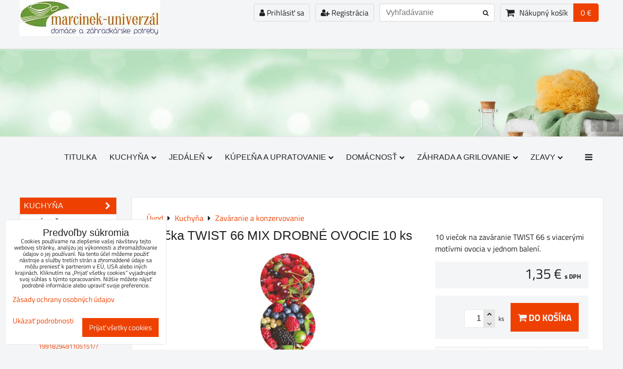

--- FILE ---
content_type: text/html; charset=UTF-8
request_url: https://www.domacepotreby-marcinek.sk/p/1127/viecka-twist-66-10-ks-mix-drobne-ovocie
body_size: 28236
content:
<!DOCTYPE html>
<html data-lang-code="sk" lang="sk" class="no-js" data-lssid="c1e659dae0ec">
    <head>
        <meta charset="utf-8">
                
        <title>Viečka TWIST 66 10 ks MIX DROBNÉ OVOCIE</title>
                    <meta name="description" content="10 viečok na zaváranie TWIST 66 s viacerými motívmi ovocia v jednom balení. Vhodné na na 370 ml fľaše so závitom.">
         
        <meta http-equiv="X-UA-Compatible" content="IE=edge,chrome=1">
	<meta name="MobileOptimized" content="width">
        <meta name="viewport" content="width=device-width,minimum-scale=1.0">
         
<script data-privacy-group="script">
var FloxSettings = {
'cartItems': {},'cartProducts': {},'cartType': "slider",'loginType': "slider",'regformType': "slider",'langVer': "" 
}; 
 
</script>
<script data-privacy-group="script">
FloxSettings.img_size = { 'min': "50x50",'small': "120x120",'medium': "440x440",'large': "800x800",'max': "1600x1600",'product_antn': "440x440",'product_detail': "800x800" };
</script>
    <template id="privacy_iframe_info">
    <div class="floxIframeBlockedInfo" data-func-text="Funkčné" data-analytic-text="Analytické" data-ad-text="Marketingové" data-nosnippet="1">
    <div class="floxIframeBlockedInfo__common">
        <div class="likeH3">Externý obsah je blokovaný Voľbami súkromia</div>
        <p>Prajete si načítať externý obsah?</p>
    </div>
    <div class="floxIframeBlockedInfo__youtube">
        <div class="likeH3">Videá Youtube sú blokované Voľbami súkromia</div>
        <p>Prajete si načítať Youtube video?</p>
    </div>
    <div class="floxIframeBlockedInfo__buttons">
        <button class="button floxIframeBlockedInfo__once">Povoliť tentokrát</button>
        <button class="button floxIframeBlockedInfo__always" >Povoliť a zapamätať - súhlas s druhom cookie: </button>
    </div>
    <a class="floxIframeBlockedLink__common" href=""><i class="fa fa-external-link"></i> Otvoriť obsah v novom okne</a>
    <a class="floxIframeBlockedLink__youtube" href=""><i class="fa fa-external-link"></i> Otvoriť video v novom okne</a>
</div>
</template>
<script type="text/javascript" data-privacy-group="script">
FloxSettings.options={},FloxSettings.options.MANDATORY=1,FloxSettings.options.FUNC=2,FloxSettings.options.ANALYTIC=4,FloxSettings.options.AD=8;
FloxSettings.options.fullConsent=3;FloxSettings.options.maxConsent=15;FloxSettings.options.consent=0,localStorage.getItem("floxConsent")&&(FloxSettings.options.consent=parseInt(localStorage.getItem("floxConsent")));FloxSettings.options.sync=1;FloxSettings.google_consent2_options={},FloxSettings.google_consent2_options.AD_DATA=1,FloxSettings.google_consent2_options.AD_PERSON=2;FloxSettings.google_consent2_options.consent = -2;const privacyIsYoutubeUrl=function(e){return e.includes("youtube.com/embed")||e.includes("youtube-nocookie.com/embed")},privacyIsGMapsUrl=function(e){return e.includes("google.com/maps/embed")||/maps\.google\.[a-z]{2,3}\/maps/i.test(e)},privacyGetPrivacyGroup=function(e){var t="";if(e.getAttribute("data-privacy-group")?t=e.getAttribute("data-privacy-group"):e.closest("*[data-privacy-group]")&&(t=e.closest("*[data-privacy-group]").getAttribute("data-privacy-group")),"IFRAME"===e.tagName){let r=e.src||"";privacyIsYoutubeUrl(r)&&(e.setAttribute("data-privacy-group","func"),t="func"),privacyIsGMapsUrl(r)&&(e.setAttribute("data-privacy-group","func"),t="func")}return"regular"===t&&(t="script"),t},privacyBlockScriptNode=function(e){e.type="javascript/blocked";let t=function(r){"javascript/blocked"===e.getAttribute("type")&&r.preventDefault(),e.removeEventListener("beforescriptexecute",t)};e.addEventListener("beforescriptexecute",t)},privacyHandleScriptTag=function(e){let t=privacyGetPrivacyGroup(e);if(t){if("script"===t)return;"mandatory"===t||"func"===t&&FloxSettings.options.consent&FloxSettings.options.FUNC||"analytic"===t&&FloxSettings.options.consent&FloxSettings.options.ANALYTIC||"ad"===t&&FloxSettings.options.consent&FloxSettings.options.AD||privacyBlockScriptNode(e)}else FloxSettings.options.allow_unclassified||privacyBlockScriptNode(e)},privacyShowPlaceholder=function(e){let t=privacyGetPrivacyGroup(e);var r=document.querySelector("#privacy_iframe_info").content.cloneNode(!0),i=r.querySelector(".floxIframeBlockedInfo__always");i.textContent=i.textContent+r.firstElementChild.getAttribute("data-"+t+"-text"),r.firstElementChild.setAttribute("data-"+t,"1"),r.firstElementChild.removeAttribute("data-func-text"),r.firstElementChild.removeAttribute("data-analytic-text"),r.firstElementChild.removeAttribute("data-ad-text");let o=e.parentNode.classList.contains("blockYoutube");if(e.style.height){let a=e.style.height,c=e.style.width;e.setAttribute("data-privacy-style-height",a),r.firstElementChild.style.setProperty("--iframe-h",a),r.firstElementChild.style.setProperty("--iframe-w",c),e.style.height="0"}else if(e.getAttribute("height")){let n=e.getAttribute("height").replace("px",""),l=e.getAttribute("width").replace("px","");e.setAttribute("data-privacy-height",n),n.includes("%")?r.firstElementChild.style.setProperty("--iframe-h",n):r.firstElementChild.style.setProperty("--iframe-h",n+"px"),l.includes("%")?r.firstElementChild.style.setProperty("--iframe-w",l):r.firstElementChild.style.setProperty("--iframe-w",l+"px"),e.setAttribute("height",0)}else if(o&&e.parentNode.style.maxHeight){let s=e.parentNode.style.maxHeight,p=e.parentNode.style.maxWidth;r.firstElementChild.style.setProperty("--iframe-h",s),r.firstElementChild.style.setProperty("--iframe-w",p)}let u=e.getAttribute("data-privacy-src")||"";privacyIsYoutubeUrl(u)?(r.querySelector(".floxIframeBlockedInfo__common").remove(),r.querySelector(".floxIframeBlockedLink__common").remove(),r.querySelector(".floxIframeBlockedLink__youtube").setAttribute("href",u.replace("/embed/","/watch?v="))):u?(r.querySelector(".floxIframeBlockedInfo__youtube").remove(),r.querySelector(".floxIframeBlockedLink__youtube").remove(),r.querySelector(".floxIframeBlockedLink__common").setAttribute("href",u)):(r.querySelector(".floxIframeBlockedInfo__once").remove(),r.querySelector(".floxIframeBlockedInfo__youtube").remove(),r.querySelector(".floxIframeBlockedLink__youtube").remove(),r.querySelector(".floxIframeBlockedLink__common").remove(),r.querySelector(".floxIframeBlockedInfo__always").classList.add("floxIframeBlockedInfo__always--reload")),e.parentNode.insertBefore(r,e.nextSibling),o&&e.parentNode.classList.add("blockYoutube--blocked")},privacyHidePlaceholderIframe=function(e){var t=e.nextElementSibling;if(t&&t.classList.contains("floxIframeBlockedInfo")){let r=e.parentNode.classList.contains("blockYoutube");r&&e.parentNode.classList.remove("blockYoutube--blocked"),e.getAttribute("data-privacy-style-height")?e.style.height=e.getAttribute("data-privacy-style-height"):e.getAttribute("data-privacy-height")?e.setAttribute("height",e.getAttribute("data-privacy-height")):e.classList.contains("invisible")&&e.classList.remove("invisible"),t.remove()}},privacyBlockIframeNode=function(e){var t=e.src||"";""===t&&e.getAttribute("data-src")&&(t=e.getAttribute("data-src")),e.setAttribute("data-privacy-src",t),e.removeAttribute("src"),!e.classList.contains("floxNoPrivacyPlaceholder")&&(!e.style.width||parseInt(e.style.width)>200)&&(!e.getAttribute("width")||parseInt(e.getAttribute("width"))>200)&&(!e.style.height||parseInt(e.style.height)>200)&&(!e.getAttribute("height")||parseInt(e.getAttribute("height"))>200)&&(!e.style.display||"none"!==e.style.display)&&(!e.style.visibility||"hidden"!==e.style.visibility)&&privacyShowPlaceholder(e)},privacyHandleIframeTag=function(e){let t=privacyGetPrivacyGroup(e);if(t){if("script"===t||"mandatory"===t)return;if("func"===t&&FloxSettings.options.consent&FloxSettings.options.FUNC)return;if("analytic"===t&&FloxSettings.options.consent&FloxSettings.options.ANALYTIC||"ad"===t&&FloxSettings.options.consent&FloxSettings.options.AD)return;privacyBlockIframeNode(e)}else{if(FloxSettings.options.allow_unclassified)return;privacyBlockIframeNode(e)}},privacyHandleYoutubeGalleryItem=function(e){if(!(FloxSettings.options.consent&FloxSettings.options.FUNC)){var t=e.closest(".gallery").getAttribute("data-preview-height"),r=e.getElementsByTagName("img")[0],i=r.getAttribute("src").replace(t+"/"+t,"800/800");r.classList.contains("flox-lazy-load")&&(i=r.getAttribute("data-src").replace(t+"/"+t,"800/800")),e.setAttribute("data-href",e.getAttribute("href")),e.setAttribute("href",i),e.classList.replace("ytb","ytbNoConsent")}},privacyBlockPrivacyElementNode=function(e){e.classList.contains("floxPrivacyPlaceholder")?(privacyShowPlaceholder(e),e.classList.add("invisible")):e.style.display="none"},privacyHandlePrivacyElementNodes=function(e){let t=privacyGetPrivacyGroup(e);if(t){if("script"===t||"mandatory"===t)return;if("func"===t&&FloxSettings.options.consent&FloxSettings.options.FUNC)return;if("analytic"===t&&FloxSettings.options.consent&FloxSettings.options.ANALYTIC||"ad"===t&&FloxSettings.options.consent&FloxSettings.options.AD)return;privacyBlockPrivacyElementNode(e)}else{if(FloxSettings.options.allow_unclassified)return;privacyBlockPrivacyElementNode(e)}};function privacyLoadScriptAgain(e){var t=document.getElementsByTagName("head")[0],r=document.createElement("script");r.src=e.getAttribute("src"),t.appendChild(r),e.parentElement.removeChild(e)}function privacyExecuteScriptAgain(e){var t=document.getElementsByTagName("head")[0],r=document.createElement("script");r.textContent=e.textContent,t.appendChild(r),e.parentElement.removeChild(e)}function privacyEnableScripts(){document.querySelectorAll('script[type="javascript/blocked"]').forEach(e=>{let t=privacyGetPrivacyGroup(e);(FloxSettings.options.consent&FloxSettings.options.ANALYTIC&&t.includes("analytic")||FloxSettings.options.consent&FloxSettings.options.AD&&t.includes("ad")||FloxSettings.options.consent&FloxSettings.options.FUNC&&t.includes("func"))&&(e.getAttribute("src")?privacyLoadScriptAgain(e):privacyExecuteScriptAgain(e))})}function privacyEnableIframes(){document.querySelectorAll("iframe[data-privacy-src]").forEach(e=>{let t=privacyGetPrivacyGroup(e);if(!(FloxSettings.options.consent&FloxSettings.options.ANALYTIC&&t.includes("analytic")||FloxSettings.options.consent&FloxSettings.options.AD&&t.includes("ad")||FloxSettings.options.consent&FloxSettings.options.FUNC&&t.includes("func")))return;privacyHidePlaceholderIframe(e);let r=e.getAttribute("data-privacy-src");e.setAttribute("src",r),e.removeAttribute("data-privacy-src")})}function privacyEnableYoutubeGalleryItems(){FloxSettings.options.consent&FloxSettings.options.FUNC&&(document.querySelectorAll(".ytbNoConsent").forEach(e=>{e.setAttribute("href",e.getAttribute("data-href")),e.classList.replace("ytbNoConsent","ytb")}),"function"==typeof initGalleryPlugin&&initGalleryPlugin())}function privacyEnableBlockedContent(e,t){document.querySelectorAll(".floxCaptchaCont").length&&(e&FloxSettings.options.FUNC)!=(t&FloxSettings.options.FUNC)?window.location.reload():(privacyEnableScripts(),privacyEnableIframes(),privacyEnableYoutubeGalleryItems(),"function"==typeof FloxSettings.privacyEnableScriptsCustom&&FloxSettings.privacyEnableScriptsCustom())}
function privacyUpdateConsent(){ if(FloxSettings.sklik&&FloxSettings.sklik.active){var e={rtgId:FloxSettings.sklik.seznam_retargeting_id,consent:FloxSettings.options.consent&&FloxSettings.options.consent&FloxSettings.options.ANALYTIC?1:0};"category"===FloxSettings.sklik.pageType?(e.category=FloxSettings.sklik.category,e.pageType=FloxSettings.sklik.pageType):"offerdetail"===FloxSettings.sklik.pagetype&&(e.itemId=FloxSettings.sklik.itemId,e.pageType=FloxSettings.sklik.pageType),window.rc&&window.rc.retargetingHit&&window.rc.retargetingHit(e)}"function"==typeof loadCartFromLS&&"function"==typeof saveCartToLS&&(loadCartFromLS(),saveCartToLS());}
const observer=new MutationObserver(e=>{e.forEach(({addedNodes:e})=>{e.forEach(e=>{if(FloxSettings.options.consent!==FloxSettings.options.maxConsent){if(1===e.nodeType&&"SCRIPT"===e.tagName)return privacyHandleScriptTag(e);if(1===e.nodeType&&"IFRAME"===e.tagName)return privacyHandleIframeTag(e);if(1===e.nodeType&&"A"===e.tagName&&e.classList.contains("ytb"))return privacyHandleYoutubeGalleryItem(e);if(1===e.nodeType&&"SCRIPT"!==e.tagName&&"IFRAME"!==e.tagName&&e.classList.contains("floxPrivacyElement"))return privacyHandlePrivacyElementNodes(e)}1===e.nodeType&&(e.classList.contains("mainPrivacyModal")||e.classList.contains("mainPrivacyBar"))&&(FloxSettings.options.consent>0&&!FloxSettings.options.forceShow&&-1!==FloxSettings.google_consent2_options.consent?e.style.display="none":FloxSettings.options.consent>0&&-1===FloxSettings.google_consent2_options.consent?e.classList.add("hideBWConsentOptions"):-1!==FloxSettings.google_consent2_options.consent&&e.classList.add("hideGC2ConsentOptions"))})})});observer.observe(document.documentElement,{childList:!0,subtree:!0}),document.addEventListener("DOMContentLoaded",function(){observer.disconnect()});const createElementBackup=document.createElement;document.createElement=function(...e){if("script"!==e[0].toLowerCase())return createElementBackup.bind(document)(...e);let n=createElementBackup.bind(document)(...e);return n.setAttribute("data-privacy-group","script"),n};
</script>

<meta name="referrer" content="no-referrer-when-downgrade">


<link rel="canonical" href="https://www.domacepotreby-marcinek.sk/p/1127/viecka-twist-66-10-ks-mix-drobne-ovocie">
    

<meta property="og:title" content="Viečka TWIST 66 10 ks MIX DROBNÉ OVOCIE">

<meta property="og:url" content="https://www.domacepotreby-marcinek.sk/p/1127/viecka-twist-66-10-ks-mix-drobne-ovocie">
<meta property="og:description" content="10 viečok na zaváranie TWIST 66 s viacerými motívmi ovocia v jednom balení. Vhodné na na 370 ml fľaše so závitom.">

<meta name="twitter:card" content="summary_large_image">
<meta name="twitter:title" content="Viečka TWIST 66 10 ks MIX DROBNÉ OVOCIE">
<meta name="twitter:description" content="10 viečok na zaváranie TWIST 66 s viacerými motívmi ovocia v jednom balení. Vhodné na na 370 ml fľaše so závitom.">

    <meta property="og:locale" content="sk_SK">

        <meta property="og:type" content="product">
    <meta property="og:image" content="https://www.domacepotreby-marcinek.sk/resize/e/1200/630/files/zavaranie/90125-viecka-twist-66-10ks-1.jpg">  
    <meta name="twitter:image" content="https://www.domacepotreby-marcinek.sk/resize/e/1200/630/files/zavaranie/90125-viecka-twist-66-10ks-1.jpg">
    <link href="https://www.domacepotreby-marcinek.sk/resize/e/440/440/files/zavaranie/90125-viecka-twist-66-10ks-1.jpg" rel="previewimage">
<script data-privacy-group="script" type="application/ld+json">
{
    "@context": "https://schema.org",
    "@type": "WebPage",
    "name": "Viečka TWIST 66 10 ks MIX DROBNÉ OVOCIE",
    "description": "10 viečok na zaváranie TWIST 66 s viacerými motívmi ovocia v jednom balení. Vhodné na na 370 ml fľaše so závitom.",
    "image": "https://www.domacepotreby-marcinek.sk/resize/e/440/440/files/zavaranie/90125-viecka-twist-66-10ks-1.jpg"}
</script>
<link rel="alternate" type="application/rss+xml" title="RSS feed pre www.domacepotreby-marcinek.sk" href="/e/rss/news">

<link rel="dns-prefetch" href="https://www.biznisweb.sk">
<link rel="preconnect" href="https://www.biznisweb.sk/" crossorigin>
<style type="text/css">
    

@font-face {
  font-family: 'Titillium Web';
  font-style: normal;
  font-display: swap;
  font-weight: 400;
  src: local(''),
       url('https://www.biznisweb.sk/templates/bw-fonts/titillium-web-v15-latin-ext_latin-regular.woff2') format('woff2'),
       url('https://www.biznisweb.sk/templates/bw-fonts/titillium-web-v15-latin-ext_latin-regular.woff') format('woff');
}


@font-face {
  font-family: 'Titillium Web';
  font-style: normal;
  font-display: swap;
  font-weight: 700;
  src: local(''),
       url('https://www.biznisweb.sk/templates/bw-fonts/titillium-web-v15-latin-ext_latin-700.woff2') format('woff2'),
       url('https://www.biznisweb.sk/templates/bw-fonts/titillium-web-v15-latin-ext_latin-700.woff') format('woff');
}
</style>

<link rel="preload" href="/erp-templates/skins/flat/universal/fonts/fontawesome-webfont.woff2" as="font" type="font/woff2" crossorigin>
<link href="/erp-templates/260119150451/universal.css" rel="stylesheet" type="text/css" media="all">  




<script data-privacy-group="mandatory">
    FloxSettings.trackerData = {
                    'cartIds': []
            };
    </script> 
    <link rel="shortcut icon" href="/files/logo-marcinekuniverzal.jpg">
    <link rel="icon" href="/files/logo-marcinekuniverzal.jpg?refresh" type="image/x-icon">

</head>
<body class="">    
    
    <noscript class="noprint">
        <div id="noscript">
            Javascript není prohlížečem podporován nebo je vypnutý. Pro zobrazení stránky tak, jak byla zamýšlena, použijte prohlížeč s podporou JavaScript.
            <br>Pomoc: <a href="https://www.enable-javascript.com/" target="_blank">Enable-Javascript.com</a>.
        </div> 
    </noscript>
        
    
    <div class="oCont remodal-bg">
                        <header class="logo_bar_bottom noprint">
                <div class="header-grid header-grid--2 header-grid--header_1200">
    
    

    <div id="hg-logo-top-content" class="header-grid__logo-cont">
        
        <div id="logo">
    <a id="img-logo" href="/"><img src="/templates/260119150451/sys_logo.png" alt="Logo"></a>    </div>
        
        
            <div id="hg-top-content" class="top-content">   
        <div id="hg-account" class="top-content__item top-content__item--left">
                        <div class="hover-button hover-button--mobile-only hover-button--content-width-auto">    
        <span class="hover-button__button hover-button__style">
            <i class="fa fa-user-circle-o hover-button__icon"></i>
            <span class="hover-button__icon-text">Panel používateľa</span>
        </span>
        <div class="hover-button__content hover-button__content--left">
            <ul class="hover-button__content-list">
                                    <li><a class="hover-button__style sliderLoginActivator" href="/e/login"><i class="fa fa-user"></i> Prihlásiť sa</a></li> 
                                                    <li><a class="hover-button__style sliderRegisterActivator" href="/e/account/register"><i class="fa fa-user-plus"></i> Registrácia</a></li>
                            </ul>
        </div>
        <span class="hover-button__overlay"></span>        
    </div>
    

        </div>
        <div id="hg-search" class="top-content__item">
                <div class="hover-button hover-button--mobile-only">
    <span class="hover-button__button hover-button__style" href="/e/search">
        <i class="fa fa-search hover-button__icon"></i>
        <span class="hover-button__icon-text"><label for="small-search">Vyhľadávanie</label></span>
    </span>
    <div class="hover-button__content">
        <form action="/e/search" method="get" class="siteSearchForm">
            <div class="siteSearchCont hover-button__search">
                    <input data-pages="Stránky" data-products="Produkty" data-categories="Kategórie" data-news="Novinky" data-brands="Výrobca"
                           class="siteSearchInput" id="small-search" 
                           placeholder="Vyhľadávanie" name="word" type="text" value="">
                    <button type="submit"><span class="invisible">Hľadať</span><i class="fa fa-search"></i></button>
            </div>
        </form>
    </div>
    <span class="hover-button__overlay"></span>            
</div>

        </div>
        <div id="hg-cart" class="top-content__item">
                     
            <div class="hover-button hover-button--no-content hover-button--cart"> 
    <a href="/e/cart/index" class="hover-button__button hover-button__style sliderCartActivator">
        <i class="fa fa-shopping-cart hover-button__icon"></i>
        <span class="hover-button__icon-text smallCartTitleText">Nákupný košík</span>
        <span class="hover-button__icon-text hover-button__icon-styled-text smallCartTitleText smallCartPrice" data-pieces="0">0 €</span>
    </a>
</div>
                
        </div>
        <div id="hg-langs" class="top-content__item">
            
        </div>
    </div>

    </div>
    
        <div id="hg-banner">
        <div id="banner">
            <img class="contentShaper" alt="blank" src="/resize/1920/270/blank.png">    
            <div id="box-id-header" class="pagebox">
                                                        <div id="block-711" class="blockSlider boxSimple noprint">
                    <div id="sequence711" class="contentSlider sliderThemearrows"
         data-height="270" data-theme="arrows" data-effect="fade" data-period="5"
         >
            <div class="contentShaper" style="width: 1920px;">
                <div style="padding-bottom: 14.0625%;"></div>
            </div>
            <ul class="sequence-canvas sliderEffectfade">
                                                            
                <li>
                                            <div class="contentSliderImg contentSliderFrame1">
                                                        <picture>
                                                                <img src="/erp-templates/skins/default/universal/img/slider/005_e.jpg" alt="Slide 1">
                            </picture>
                                                    </div>
                                                        </li>
                                                            
                <li>
                                            <div class="contentSliderImg contentSliderFrame2">
                                                        <picture>
                                                                <img src="/erp-templates/skins/default/universal/img/slider/181_e.jpg" alt="Slide 2">
                            </picture>
                                                    </div>
                                                        </li>
                    </ul>

                                               <ul class="sequence-arrows">
                    <li class="sequence-prev"><span>Predchádzajúca</span></li>
                    <li class="sequence-next"><span>Ďalší</span></li>
                </ul>
                        </div>
</div>

                        </div>
        </div>
    </div>

    <div id="hg-menu" class="header-menu header-menu--right" data-fixed-enabled="1">
            <nav id="main-menu">
        <div class="menuCont clear">
                                    <div class="productsMenuCont menuCont invisible">
                        <span class="button menuButton"><i class="fa fa-bars"></i> Produkty</span>
                             
                            
                
            <ul class="dropside">
                    <li class="menuItem ancestor submenuActive">
                <a class="menuLink select needsclick" href="/c/kuchyna"
                   >
                                            
                        Kuchyňa
                        <i class="menuChevron fa fa-chevron-right"></i>                </a>
                                                                 
                            
                
            <ul class="submenu level1">
                    <li class="menuItem ancestor">
                <a class="menuLink needsclick" href="/c/kuchyna/varenie-a-pecenie"
                   >
                                            
                        Varenie a pečenie
                        <i class="menuChevron fa fa-chevron-right"></i>                </a>
                                                                 
                            
                
            <ul class="submenu level2">
                    <li class="menuItem">
                <a class="menuLink" href="/c/kuchyna/varenie-a-pecenie/cajniky"
                   >
                                            
                        Čajníky
                                        </a>
                            </li>
                    <li class="menuItem ancestor">
                <a class="menuLink needsclick" href="/c/kuchyna/varenie-a-pecenie/hrnce"
                   >
                                            
                        Hrnce
                        <i class="menuChevron fa fa-chevron-right"></i>                </a>
                                                                 
                            
                
            <ul class="submenu level3">
                    <li class="menuItem">
                <a class="menuLink" href="/c/kuchyna/varenie-a-pecenie/hrnce/hrnce"
                   >
                                            
                        Hrnce
                                        </a>
                            </li>
                    <li class="menuItem">
                <a class="menuLink" href="/c/kuchyna/varenie-a-pecenie/hrnce/kastroly"
                   >
                                            
                        Kastróly
                                        </a>
                            </li>
                    <li class="menuItem">
                <a class="menuLink" href="/c/kuchyna/varenie-a-pecenie/hrnce/rajnice"
                   >
                                            
                        Rajnice, randlíky, džezvy
                                        </a>
                            </li>
                    <li class="menuItem">
                <a class="menuLink" href="/c/kuchyna/varenie-a-pecenie/hrnce/mliekovary"
                   >
                                            
                        Mliekovary
                                        </a>
                            </li>
                </ul>
       
                
                                                </li>
                    <li class="menuItem">
                <a class="menuLink" href="/c/kuchyna/varenie-a-pecenie/sady-hrncov"
                   >
                                            
                        Sady hrncov
                                        </a>
                            </li>
                    <li class="menuItem">
                <a class="menuLink" href="/c/kuchyna/varenie-a-pecenie/tlakove-hrnce"
                   >
                                            
                        Tlakové hrnce
                                        </a>
                            </li>
                    <li class="menuItem">
                <a class="menuLink" href="/c/kuchyna/varenie-a-pecenie/formy-a-formicky"
                   >
                                            
                        Formy a formičky
                                        </a>
                            </li>
                    <li class="menuItem">
                <a class="menuLink" href="/c/kuchyna/varenie-a-pecenie/panvice"
                   >
                                            
                        Panvice
                                        </a>
                            </li>
                    <li class="menuItem">
                <a class="menuLink" href="/c/kuchyna/varenie-a-pecenie/pekace-a-zapekacie-misy"
                   >
                                            
                        Pekáče a zapekacie misy
                                        </a>
                            </li>
                    <li class="menuItem">
                <a class="menuLink" href="/c/kuchyna/varenie-a-pecenie/pokrievky"
                   >
                                            
                        Pokrievky
                                        </a>
                            </li>
                </ul>
       
                
                                                </li>
                    <li class="menuItem ancestor">
                <a class="menuLink needsclick" href="/c/kuchyna/priprava-pokrmov"
                   >
                                            
                        Príprava pokrmov
                        <i class="menuChevron fa fa-chevron-right"></i>                </a>
                                                                 
                            
                
            <ul class="submenu level2">
                    <li class="menuItem">
                <a class="menuLink" href="/c/kuchyna/priprava-pokrmov/dosky-na-krajanie"
                   >
                                            
                        Dosky na krájanie, podložky
                                        </a>
                            </li>
                    <li class="menuItem">
                <a class="menuLink" href="/c/kuchyna/priprava-pokrmov/formicky-a-tvoritka"
                   >
                                            
                        Formičky a tvorítka
                                        </a>
                            </li>
                    <li class="menuItem">
                <a class="menuLink" href="/c/kuchyna/priprava-pokrmov/kuchynske-vahy-odmerky-teplomery"
                   >
                                            
                        Kuchynské váhy, odmerky, teplomery
                                        </a>
                            </li>
                    <li class="menuItem">
                <a class="menuLink" href="/c/kuchyna/priprava-pokrmov/misky-a-misy"
                   >
                                            
                        Misky a misy
                                        </a>
                            </li>
                    <li class="menuItem">
                <a class="menuLink" href="/c/kuchyna/priprava-pokrmov/sitka-a-cedidla"
                   >
                                            
                        Sitká a cedidlá
                                        </a>
                            </li>
                    <li class="menuItem">
                <a class="menuLink" href="/c/kuchyna/priprava-pokrmov/osatky-na-chlieb"
                   >
                                            
                        Ošatky na chlieb
                                        </a>
                            </li>
                </ul>
       
                
                                                </li>
                    <li class="menuItem ancestor">
                <a class="menuLink needsclick" href="/c/kuchyna/kuchynske-nacinie"
                   >
                                            
                        Kuchynské náradie 
                        <i class="menuChevron fa fa-chevron-right"></i>                </a>
                                                                 
                            
                
            <ul class="submenu level2">
                    <li class="menuItem">
                <a class="menuLink" href="/c/kuchyna/kuchynske-nacinie/lyzice-naberacky-obracacky"
                   >
                                            
                        Lyžice, naberačky, obracačky
                                        </a>
                            </li>
                    <li class="menuItem ancestor">
                <a class="menuLink needsclick" href="/c/kuchyna/kuchynske-nacinie/mlynceky-struhadla-slahace"
                   >
                                            
                        Mlynčeky, strúhadlá, šľahače
                        <i class="menuChevron fa fa-chevron-right"></i>                </a>
                                                                 
                            
                
            <ul class="submenu level3">
                    <li class="menuItem">
                <a class="menuLink" href="/c/kuchyna/kuchynske-nacinie/mlynceky-struhadla-slahace/nahradne-diely"
                   >
                                            
                        Náhradné diely 
                                        </a>
                            </li>
                </ul>
       
                
                                                </li>
                    <li class="menuItem">
                <a class="menuLink" href="/c/kuchyna/kuchynske-nacinie/otvarace-a-lisy"
                   >
                                            
                        Otvárače a lisy
                                        </a>
                            </li>
                    <li class="menuItem">
                <a class="menuLink" href="/c/kuchyna/kuchynske-nacinie/struhadla-skrabky-noznice"
                   >
                                            
                        Strúhadlá, škrabky, nožnice
                                        </a>
                            </li>
                    <li class="menuItem">
                <a class="menuLink" href="/c/kuchyna/kuchynske-nacinie/pecenie-dezertov"
                   >
                                            
                        Pečenie dezertov, vykrajovačky
                                        </a>
                            </li>
                    <li class="menuItem">
                <a class="menuLink" href="/c/kuchyna/kuchynske-nacinie/slahacie-metly-klieste-stetce"
                   >
                                            
                        Šľahacie metly, kliešte, štetce 
                                        </a>
                            </li>
                    <li class="menuItem">
                <a class="menuLink" href="/c/kuchyna/kuchynske-nacinie/ostatne-kuchynske-pomocky"
                   >
                                            
                        Ostatné kuchynské pomôcky
                                        </a>
                            </li>
                </ul>
       
                
                                                </li>
                    <li class="menuItem ancestor">
                <a class="menuLink needsclick" href="/c/kuchyna/doplnky-prislusenstvo-do-kuchyne"
                   >
                                            
                        Doplnky / príslušenstvo do kuchyne
                        <i class="menuChevron fa fa-chevron-right"></i>                </a>
                                                                 
                            
                
            <ul class="submenu level2">
                    <li class="menuItem">
                <a class="menuLink" href="/c/kuchyna/doplnky-prislusenstvo-do-kuchyne/kuchynske-nadobky"
                   >
                                            
                        Kuchynské nádobky
                                        </a>
                            </li>
                    <li class="menuItem">
                <a class="menuLink" href="/c/kuchyna/doplnky-prislusenstvo-do-kuchyne/kuchynske-noze-a-stojany"
                   >
                                            
                        Kuchynské nože, stojany, brúsky
                                        </a>
                            </li>
                    <li class="menuItem">
                <a class="menuLink" href="/c/kuchyna/doplnky-prislusenstvo-do-kuchyne/chlebniky"
                   >
                                            
                        Chlebníky
                                        </a>
                            </li>
                    <li class="menuItem">
                <a class="menuLink" href="/c/kuchyna/doplnky-prislusenstvo-do-kuchyne/solnicky-korenicky"
                   >
                                            
                        Soľničky, koreničky
                                        </a>
                            </li>
                    <li class="menuItem">
                <a class="menuLink" href="/c/kuchyna/doplnky-prislusenstvo-do-kuchyne/termosky-a-flase-na-pitie"
                   >
                                            
                        Termosky a fľaše na pitie
                                        </a>
                            </li>
                    <li class="menuItem">
                <a class="menuLink" href="/c/kuchyna/doplnky-prislusenstvo-do-kuchyne/odkvapkavace"
                   >
                                            
                        Odkvapkávače
                                        </a>
                            </li>
                    <li class="menuItem">
                <a class="menuLink" href="/c/kuchyna/doplnky-prislusenstvo-do-kuchyne/kuchynsky-textil"
                   >
                                            
                        Kuchynský textil
                                        </a>
                            </li>
                </ul>
       
                
                                                </li>
                    <li class="menuItem ancestor submenuActive">
                <a class="menuLink select needsclick" href="/c/kuchyna/zavaranie-a-konzervovanie"
                   >
                                            
                        Zaváranie a konzervovanie
                        <i class="menuChevron fa fa-chevron-right"></i>                </a>
                                                                 
                            
                
            <ul class="submenu level2">
                    <li class="menuItem">
                <a class="menuLink" href="/c/kuchyna/zavaranie-a-konzervovanie/hrnce-na-zavaranie"
                   >
                                            
                        Hrnce na zaváranie
                                        </a>
                            </li>
                    <li class="menuItem">
                <a class="menuLink" href="/c/kuchyna/zavaranie-a-konzervovanie/pohare-na-zavaranie"
                   >
                                            
                        Poháre na zaváranie
                                        </a>
                            </li>
                    <li class="menuItem">
                <a class="menuLink" href="/c/kuchyna/zavaranie-a-konzervovanie/viecka"
                   >
                                            
                        Viečka
                                        </a>
                            </li>
                    <li class="menuItem">
                <a class="menuLink" href="/c/kuchyna/zavaranie-a-konzervovanie/pomocky-na-zavaranie"
                   >
                                            
                        Pomôcky na zaváranie
                                        </a>
                            </li>
                    <li class="menuItem">
                <a class="menuLink" href="/c/kuchyna/zavaranie-a-konzervovanie/nakladame-kapustu"
                   >
                                            
                        Nakladáme kapustu
                                        </a>
                            </li>
                    <li class="menuItem">
                <a class="menuLink" href="/c/kuchyna/zavaranie-a-konzervovanie/vinarske-potreby"
                   >
                                            
                        Vinárske potreby
                                        </a>
                            </li>
                </ul>
       
                
                                                </li>
                </ul>
       
                
                                                </li>
                    <li class="menuItem ancestor">
                <a class="menuLink needsclick" href="/c/jedalen"
                   >
                                            
                        Jedáleň
                        <i class="menuChevron fa fa-chevron-right"></i>                </a>
                                                                 
                            
                
            <ul class="submenu level1">
                    <li class="menuItem ancestor">
                <a class="menuLink needsclick" href="/c/jedalen/obedove-a-jedalenske-supravy"
                   >
                                            
                        Obedové a jedálenské súpravy
                        <i class="menuChevron fa fa-chevron-right"></i>                </a>
                                                                 
                            
                
            <ul class="submenu level2">
                    <li class="menuItem">
                <a class="menuLink" href="/c/jedalen/obedove-a-jedalenske-supravy/obedove-a-tanierove-supravy"
                   >
                                            
                        Obedové a tanierové súpravy
                                        </a>
                            </li>
                    <li class="menuItem">
                <a class="menuLink" href="/c/jedalen/obedove-a-jedalenske-supravy/dezertne-taniere"
                   >
                                            
                        Dezertné taniere
                                        </a>
                            </li>
                    <li class="menuItem">
                <a class="menuLink" href="/c/jedalen/obedove-a-jedalenske-supravy/hlboke-taniere"
                   >
                                            
                        Hlboké taniere
                                        </a>
                            </li>
                    <li class="menuItem">
                <a class="menuLink" href="/c/jedalen/obedove-a-jedalenske-supravy/plytke-taniere"
                   >
                                            
                        Plytké taniere
                                        </a>
                            </li>
                    <li class="menuItem">
                <a class="menuLink" href="/c/jedalen/obedove-a-jedalenske-supravy/omacniky"
                   >
                                            
                        Omáčniky
                                        </a>
                            </li>
                    <li class="menuItem">
                <a class="menuLink" href="/c/jedalen/obedove-a-jedalenske-supravy/polievkove-misy"
                   >
                                            
                        Polievkové misy
                                        </a>
                            </li>
                    <li class="menuItem">
                <a class="menuLink" href="/c/jedalen/obedove-a-jedalenske-supravy/servirovacie-misy-a-taniere"
                   >
                                            
                        Servírovacie misy a taniere
                                        </a>
                            </li>
                    <li class="menuItem">
                <a class="menuLink" href="/c/jedalen/obedove-a-jedalenske-supravy/servirovacie-tacky-a-podnosy"
                   >
                                            
                        Servírovacie tácky a podnosy
                                        </a>
                            </li>
                    <li class="menuItem">
                <a class="menuLink" href="/c/jedalen/obedove-a-jedalenske-supravy/salatove-misy"
                   >
                                            
                        Šalátové misy
                                        </a>
                            </li>
                </ul>
       
                
                                                </li>
                    <li class="menuItem ancestor">
                <a class="menuLink needsclick" href="/c/jedalen/kava-a-caj"
                   >
                                            
                        Káva a čaj
                        <i class="menuChevron fa fa-chevron-right"></i>                </a>
                                                                 
                            
                
            <ul class="submenu level2">
                    <li class="menuItem">
                <a class="menuLink" href="/c/jedalen/kava-a-caj/kavove-supravy"
                   >
                                            
                        Kávové súpravy
                                        </a>
                            </li>
                    <li class="menuItem">
                <a class="menuLink" href="/c/jedalen/kava-a-caj/hrnceky"
                   >
                                            
                        Hrnčeky
                                        </a>
                            </li>
                    <li class="menuItem">
                <a class="menuLink" href="/c/jedalen/kava-a-caj/salky-a-podsalky"
                   >
                                            
                        Šálky a podšálky
                                        </a>
                            </li>
                    <li class="menuItem">
                <a class="menuLink" href="/c/jedalen/kava-a-caj/kanvice-a-dzbany"
                   >
                                            
                        Kanvice a džbány
                                        </a>
                            </li>
                    <li class="menuItem">
                <a class="menuLink" href="/c/jedalen/kava-a-caj/kanvicky-na-mlieko"
                   >
                                            
                        Kanvičky na mlieko
                                        </a>
                            </li>
                    <li class="menuItem">
                <a class="menuLink" href="/c/jedalen/kava-a-caj/cukornicky"
                   >
                                            
                        Cukorničky
                                        </a>
                            </li>
                </ul>
       
                
                                                </li>
                    <li class="menuItem ancestor">
                <a class="menuLink needsclick" href="/c/jedalen/pribory"
                   >
                                            
                        Príbory
                        <i class="menuChevron fa fa-chevron-right"></i>                </a>
                                                                 
                            
                
            <ul class="submenu level2">
                    <li class="menuItem">
                <a class="menuLink" href="/c/jedalen/pribory/sady-priborov"
                   >
                                            
                        Sady príborov
                                        </a>
                            </li>
                    <li class="menuItem">
                <a class="menuLink" href="/c/jedalen/pribory/jednotlive-diely-priborov"
                   >
                                            
                        Jednotlivé diely príborov
                                        </a>
                            </li>
                    <li class="menuItem">
                <a class="menuLink" href="/c/jedalen/pribory/pribory-na-servirovanie"
                   >
                                            
                        Príbory na servírovanie
                                        </a>
                            </li>
                </ul>
       
                
                                                </li>
                    <li class="menuItem ancestor">
                <a class="menuLink needsclick" href="/c/jedalen/dekoracie-do-jedalne"
                   >
                                            
                        Dekorácie do jedálne
                        <i class="menuChevron fa fa-chevron-right"></i>                </a>
                                                                 
                            
                
            <ul class="submenu level2">
                    <li class="menuItem">
                <a class="menuLink" href="/c/jedalen/dekoracie-do-jedalne/obrusy"
                   >
                                            
                        Obrusy
                                        </a>
                            </li>
                    <li class="menuItem">
                <a class="menuLink" href="/c/jedalen/dekoracie-do-jedalne/podlozky-na-stol"
                   >
                                            
                        Podložky na stôl
                                        </a>
                            </li>
                    <li class="menuItem">
                <a class="menuLink" href="/c/jedalen/dekoracie-do-jedalne/servitniky"
                   >
                                            
                        Servítniky 
                                        </a>
                            </li>
                    <li class="menuItem">
                <a class="menuLink" href="/c/jedalen/dekoracie-do-jedalne/vazy-a-misky"
                   >
                                            
                        Vázy a misky
                                        </a>
                            </li>
                </ul>
       
                
                                                </li>
                    <li class="menuItem ancestor">
                <a class="menuLink needsclick" href="/c/jedalen/bar"
                   >
                                            
                        Bar
                        <i class="menuChevron fa fa-chevron-right"></i>                </a>
                                                                 
                            
                
            <ul class="submenu level2">
                    <li class="menuItem">
                <a class="menuLink" href="/c/jedalen/bar/dzbany-a-karafy"
                   >
                                            
                        Džbány a karafy
                                        </a>
                            </li>
                    <li class="menuItem">
                <a class="menuLink" href="/c/jedalen/bar/pohare"
                   >
                                            
                        Poháre
                                        </a>
                            </li>
                    <li class="menuItem">
                <a class="menuLink" href="/c/jedalen/bar/poharove-sady"
                   >
                                            
                        Pohárové sady
                                        </a>
                            </li>
                    <li class="menuItem">
                <a class="menuLink" href="/c/jedalen/bar/prislusenstvo-pre-restauracie-a-bary"
                   >
                                            
                        Príslušenstvo pre reštaurácie a bary
                                        </a>
                            </li>
                </ul>
       
                
                                                </li>
                </ul>
       
                
                                                </li>
                    <li class="menuItem ancestor">
                <a class="menuLink needsclick" href="/c/kupelna-a-upratovanie"
                   >
                                            
                        Kúpeľňa a upratovanie 
                        <i class="menuChevron fa fa-chevron-right"></i>                </a>
                                                                 
                            
                
            <ul class="submenu level1">
                    <li class="menuItem">
                <a class="menuLink" href="/c/kupelna-a-upratovanie/kupelnove-doplnky"
                   >
                                            
                        Kúpeľňové doplnky
                                        </a>
                            </li>
                    <li class="menuItem">
                <a class="menuLink" href="/c/kupelna-a-upratovanie/kose-na-bielizen"
                   >
                                            
                        Koše na bielizeň
                                        </a>
                            </li>
                    <li class="menuItem">
                <a class="menuLink" href="/c/kupelna-a-upratovanie/vahy-osobne"
                   >
                                            
                        Váhy osobné
                                        </a>
                            </li>
                    <li class="menuItem">
                <a class="menuLink" href="/c/kupelna-a-upratovanie/vanicky-nocniky"
                   >
                                            
                        Vaničky, nočníky
                                        </a>
                            </li>
                    <li class="menuItem">
                <a class="menuLink" href="/c/kupelna-a-upratovanie/mopy-stierky"
                   >
                                            
                        Mopy, stierky
                                        </a>
                            </li>
                    <li class="menuItem">
                <a class="menuLink" href="/c/kupelna-a-upratovanie/odpadkove-kose"
                   >
                                            
                        Odpadkové koše
                                        </a>
                            </li>
                    <li class="menuItem">
                <a class="menuLink" href="/c/kupelna-a-upratovanie/hubky-handry-drotenky"
                   >
                                            
                        Hubky, handry, drôtenky
                                        </a>
                            </li>
                    <li class="menuItem">
                <a class="menuLink" href="/c/kupelna-a-upratovanie/metly-zmetaky-prachovky"
                   >
                                            
                        Metly, zmetáky, prachovky
                                        </a>
                            </li>
                    <li class="menuItem">
                <a class="menuLink" href="/c/kupelna-a-upratovanie/vandliky-lavory-vedra"
                   >
                                            
                        Vandlíky, lavóry, vedrá
                                        </a>
                            </li>
                    <li class="menuItem">
                <a class="menuLink" href="/c/kupelna-a-upratovanie/upratovacie-pomocky"
                   >
                                            
                        Pomôcky na upratovanie
                                        </a>
                            </li>
                </ul>
       
                
                                                </li>
                    <li class="menuItem ancestor">
                <a class="menuLink needsclick" href="/c/pomocky-do-domacnosti"
                   >
                                            
                        Domácnosť
                        <i class="menuChevron fa fa-chevron-right"></i>                </a>
                                                                 
                            
                
            <ul class="submenu level1">
                    <li class="menuItem">
                <a class="menuLink" href="/c/pomocky-do-domacnosti/dekoracie"
                   >
                                            
                        Dekorácie
                                        </a>
                            </li>
                    <li class="menuItem">
                <a class="menuLink" href="/c/pomocky-do-domacnosti/detske-stolicky"
                   >
                                            
                        Detské stoličky
                                        </a>
                            </li>
                    <li class="menuItem">
                <a class="menuLink" href="/c/pomocky-do-domacnosti/kvetinace-a-truhliky"
                   >
                                            
                        Kvetináče a truhlíky
                                        </a>
                            </li>
                    <li class="menuItem">
                <a class="menuLink" href="/c/pomocky-do-domacnosti/susiaky-snury-stipce"
                   >
                                            
                        Sušiaky, šnúry, štipce
                                        </a>
                            </li>
                    <li class="menuItem">
                <a class="menuLink" href="/c/pomocky-do-domacnosti/rohozky"
                   >
                                            
                        Rohožky
                                        </a>
                            </li>
                    <li class="menuItem">
                <a class="menuLink" href="/c/pomocky-do-domacnosti/teplomery"
                   >
                                            
                        Teplomery
                                        </a>
                            </li>
                    <li class="menuItem">
                <a class="menuLink" href="/c/pomocky-do-domacnosti/ulozne-boxy-a-vaky"
                   >
                                            
                        Úložné boxy a vaky
                                        </a>
                            </li>
                    <li class="menuItem">
                <a class="menuLink" href="/c/pomocky-do-domacnosti/zehliace-dosky-a-potahy-na-dosky"
                   >
                                            
                        Žehliace dosky a poťahy na dosky
                                        </a>
                            </li>
                    <li class="menuItem">
                <a class="menuLink" href="/c/pomocky-do-domacnosti/rozne"
                   >
                                            
                        Rôzne
                                        </a>
                            </li>
                </ul>
       
                
                                                </li>
                    <li class="menuItem ancestor">
                <a class="menuLink needsclick" href="/c/zahrada-a-grilovanie"
                   >
                                            
                        Záhrada a grilovanie
                        <i class="menuChevron fa fa-chevron-right"></i>                </a>
                                                                 
                            
                
            <ul class="submenu level1">
                    <li class="menuItem">
                <a class="menuLink" href="/c/zahrada-a-grilovanie/zahradny-nabytok"
                   >
                                            
                        Záhradný nábytok
                                        </a>
                            </li>
                    <li class="menuItem">
                <a class="menuLink" href="/c/zahrada-a-grilovanie/dekoracie-osvetlenie"
                   >
                                            
                        Dekorácie, osvetlenie
                                        </a>
                            </li>
                    <li class="menuItem">
                <a class="menuLink" href="/c/zahrada-a-grilovanie/grily-kotliky"
                   >
                                            
                        Grily, kotlíky
                                        </a>
                            </li>
                    <li class="menuItem">
                <a class="menuLink" href="/c/zahrada-a-grilovanie/turistika-kemping"
                   >
                                            
                        Turistika, kemping
                                        </a>
                            </li>
                    <li class="menuItem">
                <a class="menuLink" href="/c/zahrada-a-grilovanie/chladiace-tasky-a-boxy"
                   >
                                            
                        Chladiace tašky a boxy
                                        </a>
                            </li>
                    <li class="menuItem ancestor">
                <a class="menuLink needsclick" href="/c/zahrada-a-grilovanie/kvetinace-misky-pod-kvetinace"
                   >
                                            
                        Kvetináče, misky pod kvetináče
                        <i class="menuChevron fa fa-chevron-right"></i>                </a>
                                                                 
                            
                
            <ul class="submenu level2">
                    <li class="menuItem">
                <a class="menuLink" href="/c/zahrada-a-grilovanie/kvetinace-misky-pod-kvetinace/kvetinace-keramicke"
                   >
                                            
                        Kvetináče keramické
                                        </a>
                            </li>
                    <li class="menuItem">
                <a class="menuLink" href="/c/zahrada-a-grilovanie/kvetinace-misky-pod-kvetinace/kvetinace-plastove"
                   >
                                            
                        Kvetináče plastové
                                        </a>
                            </li>
                    <li class="menuItem">
                <a class="menuLink" href="/c/zahrada-a-grilovanie/kvetinace-misky-pod-kvetinace/misky-pod-kvetinace-keramicke"
                   >
                                            
                        Misky pod kvetináče keramické
                                        </a>
                            </li>
                    <li class="menuItem">
                <a class="menuLink" href="/c/zahrada-a-grilovanie/kvetinace-misky-pod-kvetinace/misky-pod-kvetinace-plastove"
                   >
                                            
                        Misky pod kvetináče plastové
                                        </a>
                            </li>
                </ul>
       
                
                                                </li>
                    <li class="menuItem ancestor">
                <a class="menuLink needsclick" href="/c/zahrada-a-grilovanie/zahradkarske-naradie"
                   >
                                            
                        Záhradkárske náradie
                        <i class="menuChevron fa fa-chevron-right"></i>                </a>
                                                                 
                            
                
            <ul class="submenu level2">
                    <li class="menuItem">
                <a class="menuLink" href="/c/zahrada-a-grilovanie/zahradkarske-naradie/motyky"
                   >
                                            
                        Motyky
                                        </a>
                            </li>
                    <li class="menuItem">
                <a class="menuLink" href="/c/zahrada-a-grilovanie/zahradkarske-naradie/noznice"
                   >
                                            
                        Nožnice
                                        </a>
                            </li>
                    <li class="menuItem">
                <a class="menuLink" href="/c/zahrada-a-grilovanie/zahradkarske-naradie/pilky"
                   >
                                            
                        Pílky
                                        </a>
                            </li>
                    <li class="menuItem">
                <a class="menuLink" href="/c/zahrada-a-grilovanie/zahradkarske-naradie/struny-na-kosenie"
                   >
                                            
                        Struny na kosenie
                                        </a>
                            </li>
                    <li class="menuItem">
                <a class="menuLink" href="/c/zahrada-a-grilovanie/zahradkarske-naradie/ryle-vidly-lopaty"
                   >
                                            
                        Rýle, vidly, lopaty
                                        </a>
                            </li>
                </ul>
       
                
                                                </li>
                    <li class="menuItem">
                <a class="menuLink" href="/c/zahrada-a-grilovanie/sudy-nadoby-prepravky"
                   >
                                            
                        Sudy, nádoby, prepravky
                                        </a>
                            </li>
                    <li class="menuItem">
                <a class="menuLink" href="/c/zahrada-a-grilovanie/zavlazovanie-postrekovanie"
                   >
                                            
                        Zavlažovanie, postrekovanie
                                        </a>
                            </li>
                    <li class="menuItem">
                <a class="menuLink" href="/c/zahrada-a-grilovanie/ploty-siete-bambus"
                   >
                                            
                        Ploty, siete, bambus
                                        </a>
                            </li>
                    <li class="menuItem">
                <a class="menuLink" href="/c/zahrada-a-grilovanie/ohrady-travnika"
                   >
                                            
                        Ohrady trávnika
                                        </a>
                            </li>
                    <li class="menuItem">
                <a class="menuLink" href="/c/zahrada-a-grilovanie/substraty"
                   >
                                            
                        Substráty
                                        </a>
                            </li>
                    <li class="menuItem">
                <a class="menuLink" href="/c/zahrada-a-grilovanie/hnojiva-a-postreky"
                   >
                                            
                        Hnojivá a postreky
                                        </a>
                            </li>
                    <li class="menuItem ancestor">
                <a class="menuLink needsclick" href="/c/zahrada-a-grilovanie/semena"
                   >
                                            
                        Semená
                        <i class="menuChevron fa fa-chevron-right"></i>                </a>
                                                                 
                            
                
            <ul class="submenu level2">
                    <li class="menuItem">
                <a class="menuLink" href="/c/zahrada-a-grilovanie/semena/bylinky"
                   >
                                            
                        Bylinky
                                        </a>
                            </li>
                    <li class="menuItem">
                <a class="menuLink" href="/c/zahrada-a-grilovanie/semena/kvety"
                   >
                                            
                        Kvety
                                        </a>
                            </li>
                    <li class="menuItem ancestor">
                <a class="menuLink needsclick" href="/c/zahrada-a-grilovanie/semena/zelenina"
                   >
                                            
                        Zelenina
                        <i class="menuChevron fa fa-chevron-right"></i>                </a>
                                                                 
                            
                
            <ul class="submenu level3">
                    <li class="menuItem">
                <a class="menuLink" href="/c/zahrada-a-grilovanie/semena/zelenina/paprika"
                   >
                                            
                        Paprika
                                        </a>
                            </li>
                    <li class="menuItem">
                <a class="menuLink" href="/c/zahrada-a-grilovanie/semena/zelenina/zeler"
                   >
                                            
                        Zeler
                                        </a>
                            </li>
                    <li class="menuItem">
                <a class="menuLink" href="/c/zahrada-a-grilovanie/semena/zelenina/paradajky-rajciny-rajciaky"
                   >
                                            
                        Paradajky
                                        </a>
                            </li>
                    <li class="menuItem">
                <a class="menuLink" href="/c/zahrada-a-grilovanie/semena/zelenina/uhorky"
                   >
                                            
                        Uhorky
                                        </a>
                            </li>
                    <li class="menuItem">
                <a class="menuLink" href="/c/zahrada-a-grilovanie/semena/zelenina/mrkva"
                   >
                                            
                        Mrkva
                                        </a>
                            </li>
                    <li class="menuItem">
                <a class="menuLink" href="/c/zahrada-a-grilovanie/semena/zelenina/redkovka"
                   >
                                            
                        Reďkovka
                                        </a>
                            </li>
                    <li class="menuItem">
                <a class="menuLink" href="/c/zahrada-a-grilovanie/semena/zelenina/salat"
                   >
                                            
                        Šalát
                                        </a>
                            </li>
                    <li class="menuItem">
                <a class="menuLink" href="/c/zahrada-a-grilovanie/semena/zelenina/kapusta"
                   >
                                            
                        Kapusta
                                        </a>
                            </li>
                    <li class="menuItem">
                <a class="menuLink" href="/c/zahrada-a-grilovanie/semena/zelenina/kaleraby"
                   >
                                            
                        Kaleráby
                                        </a>
                            </li>
                    <li class="menuItem">
                <a class="menuLink" href="/c/zahrada-a-grilovanie/semena/zelenina/tekvica-cuketa"
                   >
                                            
                        Tekvica, cuketa
                                        </a>
                            </li>
                    <li class="menuItem">
                <a class="menuLink" href="/c/zahrada-a-grilovanie/semena/zelenina/petrzlen"
                   >
                                            
                        Petržlen
                                        </a>
                            </li>
                    <li class="menuItem">
                <a class="menuLink" href="/c/zahrada-a-grilovanie/semena/zelenina/cvikla"
                   >
                                            
                        Cvikla
                                        </a>
                            </li>
                </ul>
       
                
                                                </li>
                </ul>
       
                
                                                </li>
                    <li class="menuItem">
                <a class="menuLink" href="/c/zahrada-a-grilovanie/lapace-a-odpudzovace-skodcov"
                   >
                                            
                        Lapače a odpudzovače škodcov
                                        </a>
                            </li>
                </ul>
       
                
                                                </li>
                    <li class="menuItem ancestor">
                <a class="menuLink needsclick" href="/c/akcie-a-zlavy"
                   >
                                            
                        Zľavy
                        <i class="menuChevron fa fa-chevron-right"></i>                </a>
                                                                 
                            
                
            <ul class="submenu level1">
                    <li class="menuItem">
                <a class="menuLink" href="/c/akcie-a-zlavy/domace-potreby"
                   >
                                            
                        Domáce potreby
                                        </a>
                            </li>
                    <li class="menuItem">
                <a class="menuLink" href="/c/akcie-a-zlavy/zahradka-a-grilovanie"
                   >
                                            
                        Záhrada a grilovanie
                                        </a>
                            </li>
                </ul>
       
                
                                                </li>
                </ul>
       

                    </div>
                            <span class="button menuButton"><i class="fa fa-bars"></i> Menu</span>
                                 
                            
                
            <ul class="dropdownFlat menu-popup">
                    <li class="menuItem">
                <a class="menuLink" href="/"
                   >
                                            
                        Titulka
                                        </a>
                            </li>
                    <li class="menuItem ancestor">
                <a class="menuLink needsclick" href="/kuchyna"
                   >
                                            
                        Kuchyňa
                        <i class="menuChevron fa fa-chevron-down"></i>                </a>
                                                                 
                            
                
            <ul class="submenu level1">
                    <li class="menuItem ancestor">
                <a class="menuLink needsclick" href="/kuchyna/varenie-a-pecenie"
                   >
                                            
                        Varenie a pečenie
                        <i class="menuChevron fa fa-chevron-right"></i>                </a>
                                                                 
                            
                
            <ul class="submenu level2">
                    <li class="menuItem">
                <a class="menuLink" href="/kuchyna/varenie-a-pecenie/cajniky"
                   >
                                            
                        Čajníky
                                        </a>
                            </li>
                    <li class="menuItem ancestor">
                <a class="menuLink needsclick" href="/kuchyna/varenie-a-pecenie/hrnce"
                   >
                                            
                        Hrnce
                        <i class="menuChevron fa fa-chevron-right"></i>                </a>
                                                                 
                            
                
            <ul class="submenu level3">
                    <li class="menuItem">
                <a class="menuLink" href="/kuchyna/varenie-a-pecenie/hrnce/hrnce"
                   >
                                            
                        Hrnce
                                        </a>
                            </li>
                    <li class="menuItem">
                <a class="menuLink" href="/kuchyna/varenie-a-pecenie/hrnce/kastroly"
                   >
                                            
                        Kastróly
                                        </a>
                            </li>
                    <li class="menuItem">
                <a class="menuLink" href="/kuchyna/varenie-a-pecenie/hrnce/rajnice-randliky-dzezvy"
                   >
                                            
                        Rajnice, randlíky, džezvy
                                        </a>
                            </li>
                </ul>
       
                
                                                </li>
                    <li class="menuItem">
                <a class="menuLink" href="/kuchyna/varenie-a-pecenie/sady-hrncov"
                   >
                                            
                        Sady hrncov
                                        </a>
                            </li>
                    <li class="menuItem">
                <a class="menuLink" href="/kuchyna/varenie-a-pecenie/tlakove-hrnce"
                   >
                                            
                        Tlakové hrnce
                                        </a>
                            </li>
                    <li class="menuItem">
                <a class="menuLink" href="/kuchyna/varenie-a-pecenie/mliekovary"
                   >
                                            
                        Mliekovary
                                        </a>
                            </li>
                    <li class="menuItem">
                <a class="menuLink" href="/kuchyna/varenie-a-pecenie/formy-a-formicky"
                   >
                                            
                        Formy a formičky
                                        </a>
                            </li>
                    <li class="menuItem">
                <a class="menuLink" href="/kuchyna/varenie-a-pecenie/panvice"
                   >
                                            
                        Panvice
                                        </a>
                            </li>
                    <li class="menuItem">
                <a class="menuLink" href="/kuchyna/varenie-a-pecenie/pekace-a-zapekacie-misy"
                   >
                                            
                        Pekáče a zapekacie misy
                                        </a>
                            </li>
                    <li class="menuItem">
                <a class="menuLink" href="/kuchyna/varenie-a-pecenie/pokrievky"
                   >
                                            
                        Pokrievky
                                        </a>
                            </li>
                </ul>
       
                
                                                </li>
                    <li class="menuItem ancestor">
                <a class="menuLink needsclick" href="/kuchyna/priprava-pokrmov"
                   >
                                            
                        Príprava pokrmov
                        <i class="menuChevron fa fa-chevron-right"></i>                </a>
                                                                 
                            
                
            <ul class="submenu level2">
                    <li class="menuItem">
                <a class="menuLink" href="/kuchyna/priprava-pokrmov/dosky-na-krajanie"
                   >
                                            
                        Dosky na krájanie
                                        </a>
                            </li>
                    <li class="menuItem">
                <a class="menuLink" href="/kuchyna/priprava-pokrmov/formicky-a-tvoritka"
                   >
                                            
                        Formičky a tvorítka  
                                        </a>
                            </li>
                    <li class="menuItem">
                <a class="menuLink" href="/kuchyna/priprava-pokrmov/kuchynske-noze-a-stojany"
                   >
                                            
                        Kuchynské nože, stojany, brúsky
                                        </a>
                            </li>
                    <li class="menuItem">
                <a class="menuLink" href="/kuchyna/priprava-pokrmov/kuchynske-vahy-odmerky-teplomery"
                   >
                                            
                        Kuchynské váhy, odmerky, teplomery
                                        </a>
                            </li>
                    <li class="menuItem">
                <a class="menuLink" href="/kuchyna/priprava-pokrmov/sitka-a-cedidla"
                   >
                                            
                        Sitká a cedidlá
                                        </a>
                            </li>
                    <li class="menuItem">
                <a class="menuLink" href="/kuchyna/priprava-pokrmov/misy-a-misky"
                   >
                                            
                        Misy a misky
                                        </a>
                            </li>
                    <li class="menuItem">
                <a class="menuLink" href="/kuchyna/priprava-pokrmov/osatky-na-chlieb"
                   >
                                            
                        Ošatky na chlieb
                                        </a>
                            </li>
                </ul>
       
                
                                                </li>
                    <li class="menuItem ancestor">
                <a class="menuLink needsclick" href="/kuchyna/kuchynske-naradie"
                   >
                                            
                        Kuchynské náradie
                        <i class="menuChevron fa fa-chevron-right"></i>                </a>
                                                                 
                            
                
            <ul class="submenu level2">
                    <li class="menuItem">
                <a class="menuLink" href="/kuchyna/kuchynske-naradie/lyzice-naberacky-obracacky"
                   >
                                            
                        Lyžice, naberačky, obracačky
                                        </a>
                            </li>
                    <li class="menuItem">
                <a class="menuLink" href="/kuchyna/kuchynske-naradie/mlynceky-struhadla-slahace"
                   >
                                            
                        Mlynčeky, strúhadlá, šľahače
                                        </a>
                            </li>
                    <li class="menuItem">
                <a class="menuLink" href="/kuchyna/kuchynske-naradie/otvarace-a-lisy"
                   >
                                            
                        Otvárače a lisy
                                        </a>
                            </li>
                    <li class="menuItem">
                <a class="menuLink" href="/kuchyna/kuchynske-naradie/struhadla-skrabky-noznice"
                   >
                                            
                        Strúhadlá, škrabky, nožnice
                                        </a>
                            </li>
                    <li class="menuItem">
                <a class="menuLink" href="/kuchyna/kuchynske-naradie/pecenie-dezertov-vykrajovacky"
                   >
                                            
                        Pečenie dezertov, vykrajovačky
                                        </a>
                            </li>
                    <li class="menuItem">
                <a class="menuLink" href="/kuchyna/kuchynske-naradie/slahacie-metly-klieste-stetce"
                   >
                                            
                        Šľahacie metly, kliešte, štetce
                                        </a>
                            </li>
                    <li class="menuItem">
                <a class="menuLink" href="/kuchyna/kuchynske-naradie/ostatne-kuchynske-pomocky"
                   >
                                            
                        Ostatné kuchynské pomôcky
                                        </a>
                            </li>
                </ul>
       
                
                                                </li>
                    <li class="menuItem ancestor">
                <a class="menuLink needsclick" href="/kuchyna/doplnky-prislusenstvo-do-kuchyne"
                   >
                                            
                        Doplnky / príslušenstvo do kuchyne
                        <i class="menuChevron fa fa-chevron-right"></i>                </a>
                                                                 
                            
                
            <ul class="submenu level2">
                    <li class="menuItem">
                <a class="menuLink" href="/kuchyna/doplnky-prislusenstvo-do-kuchyne/kuchynske-nadoby"
                   >
                                            
                        Kuchynské nádoby
                                        </a>
                            </li>
                    <li class="menuItem">
                <a class="menuLink" href="/kuchyna/doplnky-prislusenstvo-do-kuchyne/chlebniky"
                   >
                                            
                        Chlebníky
                                        </a>
                            </li>
                    <li class="menuItem">
                <a class="menuLink" href="/kuchyna/doplnky-prislusenstvo-do-kuchyne/solnicky-korenicky"
                   >
                                            
                        Soľničky, koreničky
                                        </a>
                            </li>
                    <li class="menuItem">
                <a class="menuLink" href="/kuchyna/doplnky-prislusenstvo-do-kuchyne/termosky-a-flase-na-pitie"
                   >
                                            
                        Termosky a fľaše na pitie
                                        </a>
                            </li>
                    <li class="menuItem">
                <a class="menuLink" href="/kuchyna/doplnky-prislusenstvo-do-kuchyne/odkvapkavace"
                   >
                                            
                        Odkvapkávače
                                        </a>
                            </li>
                    <li class="menuItem">
                <a class="menuLink" href="/kuchyna/doplnky-prislusenstvo-do-kuchyne/kuchynsky-textil"
                   >
                                            
                        Kuchynský textil
                                        </a>
                            </li>
                </ul>
       
                
                                                </li>
                    <li class="menuItem ancestor">
                <a class="menuLink needsclick" href="/kuchyna/zavaranie-a-konzervovanie"
                   >
                                            
                        Zaváranie a konzervovanie
                        <i class="menuChevron fa fa-chevron-right"></i>                </a>
                                                                 
                            
                
            <ul class="submenu level2">
                    <li class="menuItem">
                <a class="menuLink" href="/kuchyna/zavaranie-a-konzervovanie/hrnce-na-zavaranie"
                   >
                                            
                        Hrnce na zaváranie
                                        </a>
                            </li>
                    <li class="menuItem">
                <a class="menuLink" href="/kuchyna/zavaranie-a-konzervovanie/pohare-na-zavaranie"
                   >
                                            
                        Poháre na zaváranie
                                        </a>
                            </li>
                    <li class="menuItem">
                <a class="menuLink" href="/kuchyna/zavaranie-a-konzervovanie/viecka"
                   >
                                            
                        Viečka
                                        </a>
                            </li>
                    <li class="menuItem">
                <a class="menuLink" href="/kuchyna/zavaranie-a-konzervovanie/pomocky-na-zavaranie"
                   >
                                            
                        Pomôcky na zaváranie
                                        </a>
                            </li>
                </ul>
       
                
                                                </li>
                </ul>
       
                
                                                </li>
                    <li class="menuItem ancestor">
                <a class="menuLink needsclick" href="/stolovanie"
                   >
                                            
                        Jedáleň
                        <i class="menuChevron fa fa-chevron-down"></i>                </a>
                                                                 
                            
                
            <ul class="submenu level1">
                    <li class="menuItem ancestor">
                <a class="menuLink needsclick" href="/stolovanie/obedove-a-jedalenske-supravy"
                   >
                                            
                        Obedové a jedálenské súpravy
                        <i class="menuChevron fa fa-chevron-right"></i>                </a>
                                                                 
                            
                
            <ul class="submenu level2">
                    <li class="menuItem">
                <a class="menuLink" href="/stolovanie/obedove-a-jedalenske-supravy/obedove-a-tanierove-supravy"
                   >
                                            
                        Obedové a tanierové súpravy
                                        </a>
                            </li>
                    <li class="menuItem">
                <a class="menuLink" href="/stolovanie/obedove-a-jedalenske-supravy/dezertne-taniere"
                   >
                                            
                        Dezertné taniere
                                        </a>
                            </li>
                    <li class="menuItem">
                <a class="menuLink" href="/stolovanie/obedove-a-jedalenske-supravy/plytke-taniere"
                   >
                                            
                        Plytké taniere
                                        </a>
                            </li>
                    <li class="menuItem">
                <a class="menuLink" href="/stolovanie/obedove-a-jedalenske-supravy/hlboke-taniere"
                   >
                                            
                        Hlboké taniere
                                        </a>
                            </li>
                    <li class="menuItem">
                <a class="menuLink" href="/stolovanie/obedove-a-jedalenske-supravy/kalisky-na-vajicko"
                   >
                                            
                        Kalíšky na vajíčko 
                                        </a>
                            </li>
                    <li class="menuItem">
                <a class="menuLink" href="/stolovanie/obedove-a-jedalenske-supravy/omacniky"
                   >
                                            
                        Omáčniky
                                        </a>
                            </li>
                    <li class="menuItem">
                <a class="menuLink" href="/stolovanie/obedove-a-jedalenske-supravy/polievkove-misy"
                   >
                                            
                        Polievkové misy
                                        </a>
                            </li>
                    <li class="menuItem">
                <a class="menuLink" href="/stolovanie/obedove-a-jedalenske-supravy/servirovacie-misy-a-taniere"
                   >
                                            
                        Servírovacie misy a taniere
                                        </a>
                            </li>
                    <li class="menuItem">
                <a class="menuLink" href="/stolovanie/obedove-a-jedalenske-supravy/servirovacie-tacky-a-podnosy"
                   >
                                            
                        Servírovacie tácky a podnosy
                                        </a>
                            </li>
                    <li class="menuItem">
                <a class="menuLink" href="/stolovanie/obedove-a-jedalenske-supravy/salatove-misy"
                   >
                                            
                        Šalátové misy
                                        </a>
                            </li>
                </ul>
       
                
                                                </li>
                    <li class="menuItem ancestor">
                <a class="menuLink needsclick" href="/stolovanie/kava-a-caj"
                   >
                                            
                        Káva a čaj
                        <i class="menuChevron fa fa-chevron-right"></i>                </a>
                                                                 
                            
                
            <ul class="submenu level2">
                    <li class="menuItem">
                <a class="menuLink" href="/stolovanie/kava-a-caj/kavove-supravy"
                   >
                                            
                        Kávové súpravy
                                        </a>
                            </li>
                    <li class="menuItem">
                <a class="menuLink" href="/stolovanie/kava-a-caj/hrnceky"
                   >
                                            
                        Hrnčeky
                                        </a>
                            </li>
                    <li class="menuItem">
                <a class="menuLink" href="/stolovanie/kava-a-caj/salky-a-podsalky"
                   >
                                            
                        Šálky a podšálky
                                        </a>
                            </li>
                    <li class="menuItem">
                <a class="menuLink" href="/stolovanie/kava-a-caj/ksnvice-a-dzbany"
                   >
                                            
                        Kanvice a džbány
                                        </a>
                            </li>
                    <li class="menuItem">
                <a class="menuLink" href="/stolovanie/kava-a-caj/kanvicky-na-mlieko-mliecniky"
                   >
                                            
                        Kanvičky na mlieko, mliečniky
                                        </a>
                            </li>
                    <li class="menuItem">
                <a class="menuLink" href="/stolovanie/kava-a-caj/cokornicky"
                   >
                                            
                        Cukorničky
                                        </a>
                            </li>
                </ul>
       
                
                                                </li>
                    <li class="menuItem ancestor">
                <a class="menuLink needsclick" href="/stolovanie/pribory"
                   >
                                            
                        Príbory
                        <i class="menuChevron fa fa-chevron-right"></i>                </a>
                                                                 
                            
                
            <ul class="submenu level2">
                    <li class="menuItem">
                <a class="menuLink" href="/stolovanie/pribory/sady-priborov"
                   >
                                            
                        Sady príborov
                                        </a>
                            </li>
                    <li class="menuItem">
                <a class="menuLink" href="/stolovanie/pribory/jednotlive-diely-priborov"
                   >
                                            
                        Jednotlivé diely príborov
                                        </a>
                            </li>
                    <li class="menuItem">
                <a class="menuLink" href="/stolovanie/pribory/pribory-na-servirovanie"
                   >
                                            
                        Príbory na servírovanie
                                        </a>
                            </li>
                </ul>
       
                
                                                </li>
                    <li class="menuItem ancestor">
                <a class="menuLink needsclick" href="/stolovanie/dekoracie-do-jedalne"
                   >
                                            
                        Dekorácie do jedálne
                        <i class="menuChevron fa fa-chevron-right"></i>                </a>
                                                                 
                            
                
            <ul class="submenu level2">
                    <li class="menuItem">
                <a class="menuLink" href="/stolovanie/dekoracie-do-jedalne/obrusy"
                   >
                                            
                        Obrusy
                                        </a>
                            </li>
                    <li class="menuItem">
                <a class="menuLink" href="/stolovanie/dekoracie-do-jedalne/podlozky-na-stol-prestierania"
                   >
                                            
                        Podložky na stôl, prestierania
                                        </a>
                            </li>
                    <li class="menuItem">
                <a class="menuLink" href="/stolovanie/dekoracie-do-jedalne/servitniky"
                   >
                                            
                        Servítniky
                                        </a>
                            </li>
                    <li class="menuItem">
                <a class="menuLink" href="/stolovanie/dekoracie-do-jedalne/vazy-a-misky"
                   >
                                            
                        Vázy a misky
                                        </a>
                            </li>
                </ul>
       
                
                                                </li>
                    <li class="menuItem ancestor">
                <a class="menuLink needsclick" href="/stolovanie/bar"
                   >
                                            
                        Bar
                        <i class="menuChevron fa fa-chevron-right"></i>                </a>
                                                                 
                            
                
            <ul class="submenu level2">
                    <li class="menuItem">
                <a class="menuLink" href="/stolovanie/bar/dzbany-a-karafy"
                   >
                                            
                        Džbány a karafy
                                        </a>
                            </li>
                    <li class="menuItem">
                <a class="menuLink" href="/stolovanie/bar/pohare"
                   >
                                            
                        Poháre
                                        </a>
                            </li>
                    <li class="menuItem">
                <a class="menuLink" href="/stolovanie/bar/poharove-sady"
                   >
                                            
                        Pohárové sady
                                        </a>
                            </li>
                    <li class="menuItem">
                <a class="menuLink" href="/stolovanie/bar/prislusenstvo-pre-restauracie-a-bary"
                   >
                                            
                        Príslušenstvo pre reštaurácie a bary
                                        </a>
                            </li>
                </ul>
       
                
                                                </li>
                </ul>
       
                
                                                </li>
                    <li class="menuItem ancestor">
                <a class="menuLink needsclick" href="/kupelna-a-upratovanie"
                   >
                                            
                        Kúpeľňa a upratovanie
                        <i class="menuChevron fa fa-chevron-down"></i>                </a>
                                                                 
                            
                
            <ul class="submenu level1">
                    <li class="menuItem">
                <a class="menuLink" href="/kupelna-a-upratovanie/kupelnove-doplnky"
                   >
                                            
                        Kúpeľňové doplnky
                                        </a>
                            </li>
                    <li class="menuItem">
                <a class="menuLink" href="/kupelna-a-upratovanie/kose-na-bielizen"
                   >
                                            
                        Koše na bielizeň
                                        </a>
                            </li>
                    <li class="menuItem">
                <a class="menuLink" href="/kupelna-a-upratovanie/vahy-osobne"
                   >
                                            
                        Váhy osobné
                                        </a>
                            </li>
                    <li class="menuItem">
                <a class="menuLink" href="/kupelna-a-upratovanie/vanicky-nocniky"
                   >
                                            
                        Vaničky, nočníky
                                        </a>
                            </li>
                    <li class="menuItem">
                <a class="menuLink" href="/kupelna-a-upratovanie/mopy-stierky"
                   >
                                            
                        Mopy, stierky
                                        </a>
                            </li>
                    <li class="menuItem">
                <a class="menuLink" href="/kupelna-a-upratovanie/odpadkove-kose"
                   >
                                            
                        Odpadkové koše
                                        </a>
                            </li>
                    <li class="menuItem">
                <a class="menuLink" href="/kupelna-a-upratovanie/hubky-handry-a-drotenky"
                   >
                                            
                        Hubky, handry a drôtenky
                                        </a>
                            </li>
                    <li class="menuItem">
                <a class="menuLink" href="/kupelna-a-upratovanie/metly-zmetaky-prachovky"
                   >
                                            
                        Metly, zmetáky, prachovky
                                        </a>
                            </li>
                    <li class="menuItem">
                <a class="menuLink" href="/kupelna-a-upratovanie/vandliky-lavory-vedra"
                   >
                                            
                        Vandlíky, lavóry, vedrá
                                        </a>
                            </li>
                </ul>
       
                
                                                </li>
                    <li class="menuItem ancestor">
                <a class="menuLink needsclick" href="/pomocky-do-domacnosti"
                   >
                                            
                        Domácnosť
                        <i class="menuChevron fa fa-chevron-down"></i>                </a>
                                                                 
                            
                
            <ul class="submenu level1">
                    <li class="menuItem">
                <a class="menuLink" href="/pomocky-do-domacnosti/dekoracie"
                   >
                                            
                        Dekorácie
                                        </a>
                            </li>
                    <li class="menuItem">
                <a class="menuLink" href="/pomocky-do-domacnosti/detske-stolicky"
                   >
                                            
                        Detské stoličky
                                        </a>
                            </li>
                    <li class="menuItem">
                <a class="menuLink" href="/pomocky-do-domacnosti/kvetinace-a-truhliky"
                   >
                                            
                        Kvetináče a truhlíky
                                        </a>
                            </li>
                    <li class="menuItem">
                <a class="menuLink" href="/pomocky-do-domacnosti/susiaky-snury-stipce"
                   >
                                            
                        Sušiaky, šnúry, štipce
                                        </a>
                            </li>
                    <li class="menuItem">
                <a class="menuLink" href="/pomocky-do-domacnosti/rohozky"
                   >
                                            
                        Rohožky
                                        </a>
                            </li>
                    <li class="menuItem">
                <a class="menuLink" href="/pomocky-do-domacnosti/teplomery"
                   >
                                            
                        Teplomery
                                        </a>
                            </li>
                    <li class="menuItem">
                <a class="menuLink" href="/pomocky-do-domacnosti/ulozne-boxy-a-vaky"
                   >
                                            
                        Úložné boxy a vaky
                                        </a>
                            </li>
                    <li class="menuItem">
                <a class="menuLink" href="/pomocky-do-domacnosti/zehliace-dosky-a-potahy-na-dosky"
                   >
                                            
                        Žehliace dosky a poťahy na dosky
                                        </a>
                            </li>
                    <li class="menuItem">
                <a class="menuLink" href="/pomocky-do-domacnosti/velkonocne-dekoracie"
                   >
                                            
                        Veľkonočné dekorácie
                                        </a>
                            </li>
                    <li class="menuItem">
                <a class="menuLink" href="/pomocky-do-domacnosti/rozne"
                   >
                                            
                        Rôzne
                                        </a>
                            </li>
                </ul>
       
                
                                                </li>
                    <li class="menuItem ancestor">
                <a class="menuLink needsclick" href="/zahrada-a-grilovanie"
                   >
                                            
                        Záhrada a grilovanie
                        <i class="menuChevron fa fa-chevron-down"></i>                </a>
                                                                 
                            
                
            <ul class="submenu level1">
                    <li class="menuItem">
                <a class="menuLink" href="/zahrada-a-grilovanie/zahradny-nabytok"
                   >
                                            
                        Záhradný nábytok
                                        </a>
                            </li>
                    <li class="menuItem">
                <a class="menuLink" href="/zahrada-a-grilovanie/dekoracie-osvetlenie"
                   >
                                            
                        Dekorácie, osvetlenie
                                        </a>
                            </li>
                    <li class="menuItem">
                <a class="menuLink" href="/zahrada-a-grilovanie/grily-kotliky"
                   >
                                            
                        Grily, kotlíky
                                        </a>
                            </li>
                    <li class="menuItem">
                <a class="menuLink" href="/zahrada-a-grilovanie/turistika-kemping"
                   >
                                            
                        Turistika, kemping
                                        </a>
                            </li>
                    <li class="menuItem">
                <a class="menuLink" href="/zahrada-a-grilovanie/chladiace-tasky-a-boxy"
                   >
                                            
                        Chladiace tašky a boxy
                                        </a>
                            </li>
                    <li class="menuItem ancestor">
                <a class="menuLink needsclick" href="/zahrada-a-grilovanie/kvetinace-misky-pod-kvetinace"
                   >
                                            
                        Kvetináče, misky pod kvetináče
                        <i class="menuChevron fa fa-chevron-right"></i>                </a>
                                                                 
                            
                
            <ul class="submenu level2">
                    <li class="menuItem">
                <a class="menuLink" href="/zahrada-a-grilovanie/kvetinace-misky-pod-kvetinace/kvetinace-keramicke"
                   >
                                            
                        Kvetináče keramické
                                        </a>
                            </li>
                    <li class="menuItem">
                <a class="menuLink" href="/zahrada-a-grilovanie/kvetinace-misky-pod-kvetinace/kvetinace-plastove"
                   >
                                            
                        Kvetináče plastové
                                        </a>
                            </li>
                    <li class="menuItem">
                <a class="menuLink" href="/zahrada-a-grilovanie/kvetinace-misky-pod-kvetinace/misky-pod-kvetinace-keramicke"
                   >
                                            
                        Misky pod kvetináče keramické
                                        </a>
                            </li>
                    <li class="menuItem">
                <a class="menuLink" href="/zahrada-a-grilovanie/kvetinace-misky-pod-kvetinace/misky-pod-kvetinace-plastove"
                   >
                                            
                        Misky pod kvetináče plastové
                                        </a>
                            </li>
                </ul>
       
                
                                                </li>
                    <li class="menuItem ancestor">
                <a class="menuLink needsclick" href="/zahrada-a-grilovanie/zahradkarske-naradie"
                   >
                                            
                        Záhradkárske náradie
                        <i class="menuChevron fa fa-chevron-right"></i>                </a>
                                                                 
                            
                
            <ul class="submenu level2">
                    <li class="menuItem">
                <a class="menuLink" href="/zahrada-a-grilovanie/zahradkarske-naradie/motyky"
                   >
                                            
                        Motyky
                                        </a>
                            </li>
                    <li class="menuItem">
                <a class="menuLink" href="/zahrada-a-grilovanie/zahradkarske-naradie/noznice-zahradnicke"
                   >
                                            
                        Nožnice záhradnícke
                                        </a>
                            </li>
                    <li class="menuItem">
                <a class="menuLink" href="/zahrada-a-grilovanie/zahradkarske-naradie/pilky"
                   >
                                            
                        Pílky
                                        </a>
                            </li>
                    <li class="menuItem">
                <a class="menuLink" href="/zahrada-a-grilovanie/zahradkarske-naradie/struny-na-kosenie"
                   >
                                            
                        Struny na kosenie  
                                        </a>
                            </li>
                    <li class="menuItem">
                <a class="menuLink" href="/zahrada-a-grilovanie/zahradkarske-naradie/ryle-vidly-lopaty"
                   >
                                            
                        Rýle, vidly, lopaty
                                        </a>
                            </li>
                </ul>
       
                
                                                </li>
                    <li class="menuItem">
                <a class="menuLink" href="/zahrada-a-grilovanie/sudy-nadoby-prepravky"
                   >
                                            
                        Sudy, nádoby, prepravky
                                        </a>
                            </li>
                    <li class="menuItem">
                <a class="menuLink" href="/zahrada-a-grilovanie/zavlazovanie-postrekovanie"
                   >
                                            
                        Zavlažovanie, postrekovanie
                                        </a>
                            </li>
                    <li class="menuItem">
                <a class="menuLink" href="/zahrada-a-grilovanie/ploty-siete-bambus"
                   >
                                            
                        Ploty, siete, bambus
                                        </a>
                            </li>
                    <li class="menuItem">
                <a class="menuLink" href="/zahrada-a-grilovanie/ohrady-travnika"
                   >
                                            
                        Ohrady trávnika
                                        </a>
                            </li>
                    <li class="menuItem">
                <a class="menuLink" href="/zahrada-a-grilovanie/hnojiva-a-postreky"
                   >
                                            
                        Hnojivá a postreky
                                        </a>
                            </li>
                    <li class="menuItem ancestor">
                <a class="menuLink needsclick" href="/zahrada-a-grilovanie/semena"
                   >
                                            
                        Semená
                        <i class="menuChevron fa fa-chevron-right"></i>                </a>
                                                                 
                            
                
            <ul class="submenu level2">
                    <li class="menuItem">
                <a class="menuLink" href="/zahrada-a-grilovanie/semena/bylinky"
                   >
                                            
                        Bylinky
                                        </a>
                            </li>
                    <li class="menuItem">
                <a class="menuLink" href="/zahrada-a-grilovanie/semena/kvety"
                   >
                                            
                        Kvety
                                        </a>
                            </li>
                    <li class="menuItem ancestor">
                <a class="menuLink needsclick" href="/zahrada-a-grilovanie/semena/zelenina"
                   >
                                            
                        Zelenina
                        <i class="menuChevron fa fa-chevron-right"></i>                </a>
                                                                 
                            
                
            <ul class="submenu level3">
                    <li class="menuItem">
                <a class="menuLink" href="/zahrada-a-grilovanie/semena/zelenina/mrkva"
                   >
                                            
                        Mrkva
                                        </a>
                            </li>
                    <li class="menuItem">
                <a class="menuLink" href="/zahrada-a-grilovanie/semena/zelenina/paradajky"
                   >
                                            
                        Paradajky
                                        </a>
                            </li>
                    <li class="menuItem">
                <a class="menuLink" href="/zahrada-a-grilovanie/semena/zelenina/paprika"
                   >
                                            
                        Paprika
                                        </a>
                            </li>
                    <li class="menuItem">
                <a class="menuLink" href="/zahrada-a-grilovanie/semena/zelenina/redkovka"
                   >
                                            
                        Reďkovka
                                        </a>
                            </li>
                    <li class="menuItem">
                <a class="menuLink" href="/zahrada-a-grilovanie/semena/zelenina/salat"
                   >
                                            
                        Šalát
                                        </a>
                            </li>
                    <li class="menuItem">
                <a class="menuLink" href="/zahrada-a-grilovanie/semena/zelenina/uhorky"
                   >
                                            
                        Uhorky
                                        </a>
                            </li>
                    <li class="menuItem">
                <a class="menuLink" href="/zahrada-a-grilovanie/semena/zelenina/zeler"
                   >
                                            
                        Zeler
                                        </a>
                            </li>
                </ul>
       
                
                                                </li>
                </ul>
       
                
                                                </li>
                    <li class="menuItem">
                <a class="menuLink" href="/zahrada-a-grilovanie/lapace-a-odpudzovace-skodcov"
                   >
                                            
                        Lapače a odpudzovače škodcov
                                        </a>
                            </li>
                </ul>
       
                
                                                </li>
                    <li class="menuItem ancestor">
                <a class="menuLink needsclick" href="/zlavy"
                   >
                                            
                        Zľavy
                        <i class="menuChevron fa fa-chevron-down"></i>                </a>
                                                                 
                            
                
            <ul class="submenu level1">
                    <li class="menuItem">
                <a class="menuLink" href="/zlavy/domace-potreby"
                   >
                                            
                        Domáce potreby
                                        </a>
                            </li>
                    <li class="menuItem">
                <a class="menuLink" href="/zlavy/zahrada-a-grilovanie"
                   >
                                            
                        Záhrada a grilovanie
                                        </a>
                            </li>
                </ul>
       
                
                                                </li>
                    <li class="menuItem">
                <a class="menuLink" href="/mapa-stranok"
                   >
                                            
                        Mapa stránok
                                        </a>
                            </li>
                </ul>
       

             
        </div>
    </nav>    

    </div>    
</div>

        </header> 
                                    <div id="main" class="basic_w"> 
                <div class="iCont clear">
                    <div id="content" class="mainColumn">
        
 
                        

    
<div id="product-detail" class="boxNP" itemscope itemtype="https://schema.org/Product">
    <ul class="breadcrumbs" itemscope itemtype="https://schema.org/BreadcrumbList">
    <li>
        <a href="/">
            <span>Úvod</span>
        </a>         
    </li>
        
        <li itemprop="itemListElement" itemscope itemtype="https://schema.org/ListItem">
            <i class="fa fa-caret-right"></i>
            <a href="/c/kuchyna" itemprop="item">
                <span itemprop="name">Kuchyňa</span>
            </a>
            <meta itemprop="position" content="1">            
        </li>
        
        <li itemprop="itemListElement" itemscope itemtype="https://schema.org/ListItem">
            <i class="fa fa-caret-right"></i>
            <a href="/c/kuchyna/zavaranie-a-konzervovanie" itemprop="item">
                <span itemprop="name">Zaváranie a konzervovanie</span>
            </a>
            <meta itemprop="position" content="2">            
        </li>
    </ul>
    <article class="product boxRow">
            <form class="productForm" data-value="1.1" data-product-id="1127" data-lang-id="1" data-currency-id="3" action="/e/cart/add" method="post">                            
                    <script data-privacy-group="regular">
            FloxSettings.currencySettings = {
                symbol: '€',
                position: 'after',
                round: 2,
                decimals: 2,
                decimal_mark: ',',
                thousands_sep: ''
            };
        </script>
        <div class="column2detail clear">
        <div class="detailLeftCol">
                <h1 itemprop="name" class="detailTitle">Viečka TWIST 66 MIX DROBNÉ OVOCIE 10 ks</h1>
                                                                                                                            
                                                                                        
                    <p class="detailImage">
                        <span class="linkImage productGalleryLink" data-mfp-src="/resize/e/1600/1600/files/zavaranie/90125-viecka-twist-66-10ks-1.jpg"
                              data-width="1600" data-height="1600" title="Viečka TWIST 66 MIX DROBNÉ OVOCIE 10 ks" target="_blank">
                            
        <img src="/resize/e/440/440/files/zavaranie/90125-viecka-twist-66-10ks-1.jpg" 
     alt="Viečka TWIST 66 MIX DROBNÉ OVOCIE 10 ks"
     title="Viečka TWIST 66 MIX DROBNÉ OVOCIE 10 ks"     class=" bw-img-sizer" style="--sizer-width: 400px;--sizer-height: 400px;"     id="product-image" data-width="800" data-height="800"     itemprop="image"     
     >
                               
                        </span>
                    </p>
                               
                                                    <div class="productRating" data-pid="1127">
    <p class="productMainRating">
        <span>Hodnotenie produktu: </span>
                    <span class="norateit"><em>Zatiaľ bez hodnotenia. Buďte prvý!</em></span>
            </p>
            <p class="productUserRating">
            <span>Vaše hodnotenie: </span>
            <span class="rateit"
             
            data-rateit-resetable="false" data-rateit-min="0" data-rateit-step="1" id="product-user-rating" data-target="#product-rating"></span>
                    </p>
                        
</div>
                 
        </div>
        <div class="detailRightCol">
            
            

                        <div class="detailShort clear">
                <p itemprop="description">10 viečok na zaváranie TWIST 66 s viacerými motívmi ovocia v jednom balení. </p>
                                  
            </div>
               
                        <div class="detailInfo clear detailPriceInfo">
                 
    
<div itemprop="offers" itemscope itemtype="https://schema.org/Offer">
            <link itemprop="itemCondition" href="https://schema.org/OfferItemCondition"
              content="https://schema.org/NewCondition">
                <link itemprop="availability" href="https://schema.org/InStock">
        <meta itemprop="url" content="https://www.domacepotreby-marcinek.sk/p/1127/viecka-twist-66-10-ks-mix-drobne-ovocie">
                            <meta itemprop="priceValidUntil" content="2027-01-20">
                        <p class="price" itemprop="price" content="1.35">
                    <span class="priceTaxValueNumber">
        1,35 €    </span>
    <span class="dph">s DPH</span>

                <span itemprop="priceCurrency" content="EUR"></span>
            </p>
            </div>
<p class="priceDiscount hasDiscount invisible">
            <span class="tt"><span class="beforeDiscountTaxValue">1,35 €</span> <span class="vatText">s DPH</span></span>
            <span>Zľava 
                                        <span class="discountTaxValue">0 €</span>
                            
        </span>
</p>

    <div class="quantDiscountsCont invisible" data-incr="29" data-main-unit="ks" data-sale-unit="ks">    
        <h3>Množstevné zľavy</h3>
        <div class="quantDiscounts">
            <p class="formatkeyCont unitPrice detailQD invisible">
                <span class="QD_text">                
                    <span class="formatkey_number"></span> 
                                            ks
                                        <span class="QD_more"> a viac</span>
                </span>
                <span class="QD_price_cont">
                    <span class="formatkey QD_price"></span>
            /ks</span>
            </p>
         
                                                
            
                </div>
    </div>

            </div>
            
                                <input type="hidden" name="product_id" value="1127">
                             
        
    <div class="productCartContainer">
                <div class="valErrors"></div>
        <div id="cart-allowed" class="detailInfo noprint">
            <div class="detailCartInfo">
                                                              
                    <label class="floxQtyCounter">
                        <input name="qty" type="number" min="1" class="textInput floxQtyCounterInput" value="1" max="999">
                        <span class="flexCounterbuttons">
                            <span class="floxQtyCounterPlus"><i class="fa fa-chevron-up fa-fw"></i></span>
                            <span class="floxQtyCounterMinus"><i class="fa fa-chevron-down fa-fw"></i></span>
                        </span>
                        <span class="floxQtyUnit">ks</span>
                    </label> 
                    <button type="submit"><i class="fa fa-shopping-cart"></i> Do&nbsp;košíka</button>
                            </div>
                                </div>
        
    <div class="productActions floxListPageCont">
 
    <p class="productActionCont productAddToFavouritesButton">
        <span class="userListsCont userListsCont--local" data-pid="1127" 
              data-urlin="/e/productlists/addToFavourites" data-urlout="/e/productlists/removeFromFavourites" 
              data-textin="Pridať k Obľúbeným" data-textout="Odobrať z Obľúbených">
                            <span class="productActionLink addToFavs" data-href="#" title="Pridať k Obľúbeným">
                    <i class="fa heart"></i> 
                    <span class="productActionText">Pridať k Obľúbeným</span>
                </span>               
                    </span>
    </p>    
     
        <div class="productActionCont productAddToListButton">
            <p>
                <a class="productActionLink addProductToUserListLogin" href="">
                    <i class="fa fa-plus-circle"></i> 
                    <span class="productActionText">Pridať do zoznamu</span>
                </a>
            </p>
            <div class="userListLogin floxCSSModal">
                <div class="floxCSSModalContent">
                    <h3 class="floxCSSModalTitle">Najprv sa musíte prihlásiť</h3>
                    <div class="floxCSSModalSimpleContent">
                                                    <ul class="buttons">
                                                                    <li class="buttonContainer">
                                        <a class="button buttonLog sliderLoginActivator" href="/e/login">Prihlásiť sa</a>
                                    </li>
                                                                                                    <li class="buttonContainer">
                                        <a class="button buttonAcc sliderRegisterActivator" href="/e/account/register">Zaregistrovať sa</a>
                                    </li>
                                                            </ul>
                                            </div>
                    <a href="" class="floxCSSModalClose floxCSSModalCloseX"><i class="fa fa-times"></i> <span class="sr-only">Zavrieť</span></a>
                </div>
            </div>        
        </div>
                <div class="productActionCont productActionCont--shipping">
        <a class="productActionLink productActionLinkShippingsLink" href="">
            <i class="fa fa-truck fa-flip-horizontal"></i>
            <span class="productActionText">Doručenia</span>
        </a>
        <div class="floxCSSModal--product-shipping floxCSSModal">
            <div class="floxCSSModalContent">
                <div class="floxCSSModalSimpleContent">
                                            <section class="blockText shippingsTableCont">
                            <div class="userHTMLContent">
                                <h2>Doručenia</h2>
                                <p>Možnosti dodania tohto produktu. Pridanie iného produktu do nákupného košíka môže zmeniť možnosti doručenia.</p>                            
                                                                <table class="shippingsTable shippingsTable--available">
                                    <tbody> 
                                                                                                                     

                                        <tr class="shippingsTableItem shippingsTableItem--1">
                                            <td>
                                                       
                                            </td> 
                                            <td>
                                                <h4><strong>Osobne</strong></h4> 
                                                <p class="shippingsTableItemDelivery shippingsTableItemDelivery--hidden" data-title="Najneskorší dátum doručenia: ">
                                                    <span class="shippingsTableItemDeliveryDate"
                                                          data-title="Objednať najneskôr do:">
                                                                                                                
                                                    </span>                    
                                                </p>
                                                                                                    <p>na predajni podľa dohody</p>
                                                 
                                            </td> 
                                            <td><strong class="shippingsTableItemPrice" data-free="Zadarmo">
                                                                                                    Zadarmo                                                                                            </strong></td> 
                                        </tr> 
                                                                                                                     

                                        <tr class="shippingsTableItem shippingsTableItem--2">
                                            <td>
                                                       
                                            </td> 
                                            <td>
                                                <h4><strong>Slovenská pošta - na určenú adresu</strong></h4> 
                                                <p class="shippingsTableItemDelivery shippingsTableItemDelivery--hidden" data-title="Najneskorší dátum doručenia: ">
                                                    <span class="shippingsTableItemDeliveryDate"
                                                          data-title="Objednať najneskôr do:">
                                                                                                                
                                                    </span>                    
                                                </p>
                                                                                                    <p> dodanie na určenú adresu</p>
                                                 
                                            </td> 
                                            <td><strong class="shippingsTableItemPrice" data-free="Zadarmo">
                                                                                                    4,82 €                                                                                            </strong></td> 
                                        </tr> 
                                                                                                                     

                                        <tr class="shippingsTableItem shippingsTableItem--8">
                                            <td>
                                                       
                                            </td> 
                                            <td>
                                                <h4><strong>Kuriér</strong></h4> 
                                                <p class="shippingsTableItemDelivery shippingsTableItemDelivery--hidden" data-title="Najneskorší dátum doručenia: ">
                                                    <span class="shippingsTableItemDeliveryDate"
                                                          data-title="Objednať najneskôr do:">
                                                                                                                
                                                    </span>                    
                                                </p>
                                                                                                    <p>Dodanie na určenú adresu.</p>
                                                 
                                            </td> 
                                            <td><strong class="shippingsTableItemPrice" data-free="Zadarmo">
                                                                                                    5,64 €                                                                                            </strong></td> 
                                        </tr> 
                                                                                                                     

                                        <tr class="shippingsTableItem shippingsTableItem--9">
                                            <td>
                                                       
                                            </td> 
                                            <td>
                                                <h4><strong>Doporučený list do 500 g (semená, malé chemikálie)</strong></h4> 
                                                <p class="shippingsTableItemDelivery shippingsTableItemDelivery--hidden" data-title="Najneskorší dátum doručenia: ">
                                                    <span class="shippingsTableItemDeliveryDate"
                                                          data-title="Objednať najneskôr do:">
                                                                                                                
                                                    </span>                    
                                                </p>
                                                                                                    <p>Posielame v bublinkovej obálke, alebo malej krabici, podľa potreby.  Vhodné pre posielanie semien a záhradnej chémie.</p>
                                                 
                                            </td> 
                                            <td><strong class="shippingsTableItemPrice" data-free="Zadarmo">
                                                                                                    4,41 €                                                                                            </strong></td> 
                                        </tr> 
                                                                        </tbody> 
                                </table>
                                <template class="shippingsTableItemTemplate">
                                    <tr class="_t-item shippingsTableItem">
                                        <td>
                                            <i class="_t-icon navIcon navIconImg navIconBWSet fa fa-fw" data-img-size="50">
                                                <img src="" alt="Ikona">
                                            </i>
                                        </td> 
                                        <td>
                                            <h4><strong class="_t-name"></strong></h4> 
                                            <p class="_t-item-delivery shippingsTableItemDelivery" data-title="Najneskorší dátum doručenia:">
                                                <span class="shippingsTableItemDeliveryDate" data-title="Objednať najneskôr do:" title="Objednať najneskôr do: "></span>                    
                                            </p>
                                            <p class="_t-note">Posielame v bublinkovej obálke, alebo malej krabici, podľa potreby.  Vhodné pre posielanie semien a záhradnej chémie.</p>
                                        </td> 
                                        <td><strong class="_t-price shippingsTableItemPrice" data-free="Zadarmo"></strong></td> 
                                    </tr>                                     
                                </template>
                            </div>
                        </section>
                                    </div>
                <a href="" class="floxCSSModalClose floxCSSModalCloseX"><i class="fa fa-times"></i> <span class="sr-only">Zavrieť</span></a>
            </div>
        </div>
    </div>
         
</div>


                
                        <p class="boxSimple" id="warehouse-item-id">                       
            Skladové číslo: <span id="warehouse-number" itemprop="sku">12239</span>
        </p>
    
        <p class="boxSimple" id="warehouse-status-cont" data-instock="1">
                            Dostupnosť:
                <span id="warehouse-status"  
                       style="color:#007000">
                     
                        Skladom
                                    </span>
                                    <span id="warehouse-delivery-info" class="invisible" data-title="Objednať najneskôr do: " title="Objednať najneskôr do: ">                
                <br><i class="fa fa-truck"></i> Doručíme dňa: <span id="warehouse-dd">                                        </span>
            </span>
        </p>
                <p class="productBestShipping" data-title="Odporúčaná preprava: ">
    <strong class="productBestShippingName">Doporučený list do 500 g (semená, malé chemikálie)</strong> &bull; 
    <span class="productBestShippingPrice">4,41 €</span>
    <span class="productBestShippingDeliveryDateDiv"> &bull; </span>    
    <span class="productBestShippingDeliveryDate invisible"
          data-title="Objednať najneskôr do:">
                
    </span>
</p>
<div class="productStorePickup" data-title="K dispozícii je vyzdvihnutie v obchode: ">
    <span class="productStorePickupOpts">                                
        Osobne    </span>
                            <template class="productStorePickupPopupTemplate">
        <div class="floxCSSModal _t-modal">
            <div class="floxCSSModalContent">
                <span class="floxCSSModalTitle _t-title"></span>
                <div class="floxCSSModalSimpleContent lefted">
                    <p class="productStorePickupShipping">Spôsob doručenia: <strong class="_t-name"></strong></p>
                    <p class="productStorePickupAddress">Adresa: <span class="_t-location-address"></span></p>
                    <p class="productStorePickupNote">Poznámka: <span class="_t-note"></span></p>
                    <div class="productStorePickupImgs">
                        <div class="productStorePickupImgList">
                            <div class="productStorePickupImg productStorePickupImg--map _t-map">
                                 <iframe width="300" height="300" data-src="https://maps.google.com/maps?width=300&amp;height=300&amp;hl=sk&amp;coord=&amp;q=&amp;ie=UTF8&amp;t=&amp;z=14&amp;iwloc=B&amp;output=embed" frameborder="0" scrolling="no" marginheight="0" marginwidth="0" data-privacy-group="func"></iframe>                                   
                            </div>
                            <div class="productStorePickupImg singleImg _t-image">
                                <a class="singleImgLink" href="">
                                    <img src="" alt="Obrázok: Osobne">
                                </a>
                            </div>
                        </div>
                        
                    </div>
                    <a href="" class="floxCSSModalClose floxCSSModalCloseX"><i class="fa fa-times"></i> <span class="sr-only">Zavrieť</span></a>                       
                </div>
            </div>
        </div>
    </template>
</div>  

        
    
</div>
    
                
        </div>
    </div>
          
</form>
      
    <div class="detailLong clear">
        <div class="userHTMLContent productDescritionLong">
        
    <p>Materiál: Hliník<br />Výška: 8.50 cm<br />Šírka: 7.10 cm<br />Hĺbka: 7.10 cm<br />Váha: 0.090 kg<br />Kód: 90125</p>
</div>                
    </div> 

        </article>
     
    <div class="productSocialButtons clear">
        <div class="bw-share noprint">
	<a class="bw-share__button bw-share__button--fb" href="javascript:floxOpenWindow('https://www.facebook.com/sharer/sharer.php?u=' + document.location,'',661,338)"><i class="fa fa-facebook" aria-hidden="true"></i><span class="sr-only">Facebook</span></a>
	<a class="bw-share__button bw-share__button--tw" href="javascript:floxOpenWindow('https://twitter.com/intent/tweet?original_referer=' + document.location + '&amp;tw_p=tweetbutton&amp;url='+ document.location,'',695,400)"><svg xmlns="http://www.w3.org/2000/svg" width="16" height="14" style="margin: -1px 0 0" shape-rendering="geometricPrecision" text-rendering="geometricPrecision" image-rendering="optimizeQuality" fill-rule="evenodd" clip-rule="evenodd" viewBox="0 0 512 462.799"><path fill="currentColor" fill-rule="nonzero" d="M403.229 0h78.506L310.219 196.04 512 462.799H354.002L230.261 301.007 88.669 462.799h-78.56l183.455-209.683L0 0h161.999l111.856 147.88L403.229 0zm-27.556 415.805h43.505L138.363 44.527h-46.68l283.99 371.278z"/></svg> <span class="sr-only">Twitter</span></a>
	<a class="bw-share__button bw-share__button--bs" href="javascript:floxOpenWindow('https://bsky.app/intent/compose?text='+ document.location,'',695,400)"><svg width="16" height="14" viewBox="0 0 16 14" version="1.1" xmlns="http://www.w3.org/2000/svg" style="fill-rule:evenodd;clip-rule:evenodd;stroke-linejoin:round;stroke-miterlimit:2;"><path d="M3.671,1.321c1.752,1.319 3.637,3.992 4.329,5.427c0.692,-1.435 2.577,-4.108 4.329,-5.427c1.265,-0.952 3.313,-1.688 3.313,0.655c0,0.468 -0.267,3.93 -0.424,4.492c-0.546,1.955 -2.534,2.453 -4.302,2.151c3.091,0.528 3.877,2.275 2.179,4.021c-3.225,3.318 -4.636,-0.832 -4.997,-1.895c-0.067,-0.195 -0.098,-0.287 -0.098,-0.209c-0.001,-0.078 -0.032,0.014 -0.098,0.209c-0.361,1.063 -1.772,5.213 -4.997,1.895c-1.698,-1.746 -0.912,-3.493 2.179,-4.021c-1.768,0.302 -3.756,-0.196 -4.302,-2.151c-0.157,-0.562 -0.424,-4.024 -0.424,-4.492c-0,-2.343 2.048,-1.607 3.313,-0.655l-0,-0Z" style="fill:#fff;fill-rule:nonzero;"/></svg><span class="sr-only">Bluesky</span></a>        
	<a class="bw-share__button bw-share__button--pi" href="javascript:floxOpenWindow('http://pinterest.com/pin/create/button/?url=' + document.location + '&amp;description=' + document.title,'',630,630)"><i class="fa fa-pinterest-p" aria-hidden="true"></i><span class="sr-only">Pinterest</span></a>
	<a class="bw-share__button bw-share__button--ri" href="javascript:floxOpenWindow('https://old.reddit.com/submit?title=' + document.title + '&amp;url=' + document.location + '&amp;type=LINK','',630,630)"><i class="fa fa-reddit-alien" aria-hidden="true"></i><span class="sr-only">Reddit</span></a>        
	<a class="bw-share__button bw-share__button--li" href="javascript:floxOpenWindow('https://www.linkedin.com/shareArticle?mini=true&amp;url=' + document.location + '&amp;title=' + document.title + '&amp;summary=&amp;source=','',630,630)"><i class="fa fa-linkedin" aria-hidden="true"></i><span class="sr-only">LinkedIn</span></a>
	<a class="bw-share__button bw-share__button--wa" href="javascript:floxOpenWindow('https://api.whatsapp.com/send?text=' + document.location,'',661,440)"><i class="fa fa-whatsapp" aria-hidden="true"></i><span class="sr-only">WhatsApp</span></a>
	<a class="bw-share__button bw-share__button--em" href="javascript:void(window.open('mailto:?&amp;subject=' + document.title + '&amp;body=' + document.location))"><i class="fa fa-envelope-o" aria-hidden="true"></i><span class="sr-only">E-mail</span></a>
</div>
    </div>
            
        
    
                        <div class="floxTabsCont" id="tabs">
    <ul class="floxTabs">
                                <li class="floxTabsItem active">
                <a href="#gallery"><span>Galéria</span></a>
            </li>
                            
                 
          
                        <li class="floxTabsItem">
                <a href="#reviews"><span>Recenzie</span> <span class="searchCount">0</span></a>
            </li>
         
                                <li class="floxTabsItem">
                <a href="#discussion"><span>Diskusia</span> <span class="searchCount">0</span></a>
            </li>
                           
    </ul>
    
        <section class="floxTabsContent clear active" id="gallery">
        <div class="productGallery">
    <h2>Galéria</h2>
         
    <div data-preview-height="200" class="gallery columns3">
                    <figure class="boxNP galleryItem" itemscope itemtype="https://schema.org/ImageObject">
                            
            <span id="gi-p1127-2308" 
               class="linkImage productGalleryLink" data-height="200" 
               data-mfp-src="/resize/e/800/800/files/zavaranie/90125-viecka-twist-66-10ks.jpg" title="Viečka TWIST 66 MIX DROBNÉ OVOCIE 10 ks" data-title="Viečka TWIST 66 MIX DROBNÉ OVOCIE 10 ks" itemprop="contentURL">
                                                
        <noscript>
    <img src="/resize/e/440/440/files/zavaranie/90125-viecka-twist-66-10ks.jpg" 
         alt="Viečka TWIST 66 MIX DROBNÉ OVOCIE 10 ks"
        title="Viečka TWIST 66 MIX DROBNÉ OVOCIE 10 ks"     class=" bw-img-sizer" style="--sizer-width: 200px;--sizer-height: 200px;"         itemprop="thumbnailUrl"        >        
</noscript>
<img src="/erp-templates/skins/flat/universal/img/loading.svg"
     data-src="/resize/e/440/440/files/zavaranie/90125-viecka-twist-66-10ks.jpg" 
     alt="Viečka TWIST 66 MIX DROBNÉ OVOCIE 10 ks"
     title="Viečka TWIST 66 MIX DROBNÉ OVOCIE 10 ks"     class="flox-lazy-load bw-img-sizer" style="--sizer-width: 200px;--sizer-height: 200px;"      itemprop="thumbnailUrl"          >

                                                                  <meta itemprop="url" content="https://www.domacepotreby-marcinek.sk/p/1127/viecka-twist-66-10-ks-mix-drobne-ovocie#gi-p1127-2308">
                                             </span>
                            
        <figcaption class="galleryItemTitle" itemprop="name">Viečka TWIST 66 MIX DROBNÉ OVOCIE 10 ks</figcaption></figure>            
            </div>
 
</div>
    </section>
                 
       
            <section class="floxTabsContent clear" id="reviews">
            <div class="productReviewsTotal productReviewsTotal--empty">
                <div class="productReviewsTotalCont">    
                    <h2>Hodnotenie produktu</h2>  
                                        <div class="productReviewsRating">
                                    
                        <p>Zatiaľ bez hodnotenia. Buďte prvý!</p>
                                                                <p class="centered">
                            <a href="#review-form" class="button buttonSmall productReviewsAdd">Pridať recenziu</a>
                        </p>
                                        </div>    
                                    </div>
            </div>            
            
<div class="productComments productComments--reviews" data-ts-from-sk="Automaticky preložené zo slovenčiny" data-ts-from-cs="Automaticky preložené z češtiny" data-ts-from-en="Automaticky preložené z angličtiny" data-ts-from-de="Automaticky preložené z nemčiny" data-ts-from-pl="Automaticky preložené z poľštiny" data-ts-from-hu="Automaticky preložené z maďarčiny" data-ts-from-ro="Automaticky preložené z rumunčiny" data-ts-from-ru="Automaticky preložené z ruštiny" data-ts-from-es="Automaticky preložené zo španielčiny" data-ts-from-fr="Automaticky preložené z francúzštiny" data-ts-from-si="Automaticky preložené zo slovinčiny" data-ts-from-hr="Automaticky preložené z chorvátčiny" data-ts-to="Preložiť do slovenčiny">
        
    <div class="productCommentsList">
                        <div id="review-form" class="boxSimple commentForm">
            <h2 data-standard-text="Pridať recenziu" data-answer-text="Odpovedať na">Pridať recenziu</h2>    
            <div id="review-form-p1127" class="commentForm noprint">
    <form action="/e/products/addReview/1127" method="post">
                
        <div class="valErrors boxSimple"></div>

        <fieldset class="fieldset fieldsetNewline">
            
            <label class="inputLabel
               labelNewline              ">
    <span class="labelText invisible">
        Názov:    </span>
            <input class="asd textInput" type="text" name="title" 
               maxlength="255" size="15" 
               value="" placeholder="Názov "
               >
                <span class="toolTip">
        <span class="toolTipText">Názov</span>
            </span>            
</label>                
            <label class="inputLabel
                            ">
    <span class="labelText invisible">
        Meno:<span class="asterix">*</span>    </span>
            <input class="asd textInput" type="text" name="author" 
               maxlength="255" size="15" 
               value="" placeholder="Meno *"
               >
                <span class="toolTip">
        <span class="toolTipText">Meno</span>
            </span>            
</label>                
            <label class="textareaLabel
               labelNewline              ">
    <span class="labelText invisible">
        Recenzia:    </span>
            <textarea class="textareaInput" cols="30" rows="4"  name="text" 
                  placeholder="Recenzia "></textarea>        
        <span class="toolTip">
        <span class="toolTipText">Recenzia</span>
            </span>            
</label> 
            <label class="textareaLabel
               labelNewline labelHalf              ">
    <span class="labelText invisible">
        Pozitíva:    </span>
            <textarea class="textareaInput" cols="30" rows="4"  name="positive_comment" 
                  placeholder="Pozitíva "></textarea>        
        <span class="toolTip">
        <span class="toolTipText">Pozitíva</span>
            </span>            
</label> 
            <label class="textareaLabel
               labelHalf              ">
    <span class="labelText invisible">
        Negatíva:    </span>
            <textarea class="textareaInput" cols="30" rows="4"  name="negative_comment" 
                  placeholder="Negatíva "></textarea>        
        <span class="toolTip">
        <span class="toolTipText">Negatíva</span>
            </span>            
</label>                      
            <p class="formInfo">Zadajte prosím hodnotenie, výhody alebo zápory - aspoň jedna položka je povinná.</p>
        </fieldset>
                <p class="formInfo commentRating">
            <label>
               <span>Hodnotenie produktu:</span>
               <input type="range" min="0" max="5" value="0" step="1" id="comment-rating" name="rating">
               <span class="rateit" data-rateit-backingfld="#comment-rating"></span>
            </label>
        </p>        
                
            <div class="floxCaptchaCont secureimageCaptchaModal floxCSSModal">
        <div class="floxCSSModalContent">
            <h3 class="floxCSSModalTitle">Kontrolný kód</h3>
            <div class="floxCSSModalSimpleContent">                
                <img id="review-1127" src="/e/humantify.png" alt="i" />
                <div class="newsletterCapCode">
                    <input type="text" name="si" size="10" maxlength="6" />
                    <a href="#" onclick="document.getElementById('review-1127').src = '/e/humantify/' + Math.random(); return false"><i class="fa fa-refresh" aria-hidden="true"></i> Obrázok</a>
                </div>
                <button class="button invisible">Odoslať</button>
            </div>
            <a href="" class="floxCSSModalClose floxCSSModalCloseX"><i class="fa fa-times"></i> <span class="invisible">Zavrieť</span></a>                                    
        </div>
    </div>    

              
        
        <label class="invisible">
            Captcha:
            <input type="text" name="captcha" maxlength="10" value="">
        </label>
        <p class="boxSimple clear sameHeightContainer vertCentered">
            <span class="collumn50 lefted"><span class="asterix">*</span> (Povinné)</span>
            <span class="collumn50 righted"><button class="submit" type="submit" name="btnSubmit">Odoslať</button></span>
        </p>   
     </form>
</div>
        </div>
    </div>
      
    <template class="commentsTemplate">
        <article class="_t-comment clear comment">
            <div class="commentTitle clear">
                <h3 class="_t-comment-title"></h3>
                <img class="_t-comment-lang right" src="/erp/images/flags/flat/24/SK.png" alt="">     
                <span class="_t-comment-rating rateit right" data-rateit-readonly="true" data-rateit-min="0" data-rateit-step="1" data-rateit-value="" 
                      data-rateit-resetable="false" data-rateit-ispreset="true"></span>
                <img class="_t-comment-source reviewSource right" width="28" height="28" src="/erp/images/logos/" title="Zdroj: " alt="Logo: ">                
            </div>
            <p class="commentTextInfo clear">
                <span class="_t-comment-author commentAuthor"></span><span class="_t-comment-author-comma">,</span>
                <span class="_t-comment-time commentTime"></span>
            </p>
            <p class="_t-comment-text commentText clear"></p>
            <div class="commentFoot clear">     
                <span class="_t-comment-translate-cont commentTranslateCont left">
                    <span class="_t-comment-translate-info commentTranslateInfo"></span>
                    <a href="#" class="_t-comment-show-original-text commentShowOriginalText" data-title="Recenzia" data-translate-text="" data-original="zobraziť pôvodný text" data-translated="1">zobraziť pôvodný text</a>
                    <p class="_t-comment-og-text commentText boxRow commentText--original commentText--hidden">
                    </p>
                    <template class="_t-comment-og-text-template commentTranslateOriginalText">
                    </template>      
                </span>
            </div>
        </article>
    </template>  
</div>
        </section>
         
            <section class="floxTabsContent clear" id="discussion">
            <div class="productComments">
        <div class="productCommentsList">
                    <div id="comment-form" class="boxSimple commentForm">
    <h2 data-standard-text="Nový komentár" data-answer-text="Odpovedať na">Nový komentár</h2>
    <div id="comment-form-p1127" class="commentForm noprint">
    <form action="/p/addcomment/1127" method="post">
                
        <div class="valErrors boxSimple"></div>

        <input type="hidden" id="reply-on" name="reply_on" value="">
        <fieldset class="fieldset fieldsetNewline">
            
            <label class="inputLabel
               labelNewline              ">
    <span class="labelText invisible">
        Názov:    </span>
            <input class="asd textInput" type="text" name="title" 
               maxlength="255" size="15" 
               value="" placeholder="Názov "
               >
                <span class="toolTip">
        <span class="toolTipText">Názov</span>
            </span>            
</label>                
            <label class="inputLabel
                            ">
    <span class="labelText invisible">
        Meno:<span class="asterix">*</span>    </span>
            <input class="asd textInput" type="text" name="name" 
               maxlength="255" size="15" 
               value="" placeholder="Meno *"
               >
                <span class="toolTip">
        <span class="toolTipText">Meno</span>
            </span>            
</label>                
            <label class="textareaLabel
               labelNewline              ">
    <span class="labelText invisible">
        Komentár:<span class="asterix">*</span>    </span>
            <textarea class="textareaInput" cols="30" rows="4"  name="comment" 
                  placeholder="Komentár *"></textarea>        
        <span class="toolTip">
        <span class="toolTipText">Komentár</span>
            </span>            
</label> 
        </fieldset>
        
                        <div class="floxCaptchaCont secureimageCaptchaModal floxCSSModal">
        <div class="floxCSSModalContent">
            <h3 class="floxCSSModalTitle">Kontrolný kód</h3>
            <div class="floxCSSModalSimpleContent">                
                <img id="p-1127" src="/e/humantify.png" alt="i" />
                <div class="newsletterCapCode">
                    <input type="text" name="si" size="10" maxlength="6" />
                    <a href="#" onclick="document.getElementById('p-1127').src = '/e/humantify/' + Math.random(); return false"><i class="fa fa-refresh" aria-hidden="true"></i> Obrázok</a>
                </div>
                <button class="button invisible">Odoslať</button>
            </div>
            <a href="" class="floxCSSModalClose floxCSSModalCloseX"><i class="fa fa-times"></i> <span class="invisible">Zavrieť</span></a>                                    
        </div>
    </div>    


                        
        
        <label class="invisible">
            Captcha:
            <input type="text" name="captcha" maxlength="10" value="">
        </label>
        <p class="boxSimple clear sameHeightContainer vertCentered">
            <span class="collumn50 lefted"><span class="asterix">*</span> (Povinné)</span>
            <span class="collumn50 righted"><button class="submit" type="submit" name="btnSubmit">Odoslať</button></span>
        </p>   
     </form>
</div>
</div>
        </div>
    <template class="commentsTemplate">
        <article class="_t-comment clear comment">
            <div class="commentTitle clear">
                <h3 class="_t-comment-title"></h3>
                <img class="_t-comment-lang right" src="/erp/images/flags/flat/24/SK.png" alt="">           
            </div>
            <p class="commentTextInfo clear">
                <span class="_t-comment-author commentAuthor"></span><span class="_t-comment-author-comma">,</span>
                <span class="_t-comment-time commentTime"></span>
            </p>
            <p class="_t-comment-text commentText clear"></p>
            <div class="commentFoot clear">     
                                <a class="_t-comment-reply-link" data-reply="Odpoveď" data-creply="Zrušiť odpoveď" data-comment-id=""
                   href="" rel="noindex nofollow">Odpoveď</a>
                            </div>
        </article>
        <a href="#" class="_t-comment-replies productCommentsLoadSubtree"><span>Ukázať viac odpovedí</span></a>            
    </template>    
</div>
        </section>
     
         
</div>

        


    
</div>

                  
    <div class="productsList boxNP" data-category-title="Alternatívne produkty">
        <div class="products alternative">
            <h2 class="alternativeListTitle">Alternatívne produkty</h2>
            <ul class="productListFTable">
                                    
    <li class="productListFTableItem productListItemJS" data-href="/p/1115/viecka-twist-82-10-ks-ovocie" data-pid="1115">
    <div class="productListFTableImage">        
        <a                         class="linkImage productListLink" href="/p/1115/viecka-twist-82-10-ks-ovocie">
            
        <noscript>
    <img src="/resize/eq/120/120/files/zavaranie/viecka-twist-82-10ks-ovocie.jpg" 
         alt="Viečka TWIST 82 OVOCIE Mix 10 ks"
        title="Viečka TWIST 82 OVOCIE Mix 10 ks"     class=" bw-img-sizer" style="--sizer-width: 120px;--sizer-height: 120px;"                >        
</noscript>
<img src="/erp-templates/skins/flat/universal/img/loading.svg"
     data-src="/resize/eq/120/120/files/zavaranie/viecka-twist-82-10ks-ovocie.jpg" 
     alt="Viečka TWIST 82 OVOCIE Mix 10 ks"
     title="Viečka TWIST 82 OVOCIE Mix 10 ks"     class="flox-lazy-load bw-img-sizer" style="--sizer-width: 120px;--sizer-height: 120px;"               >
                
        </a>
            </div>
    <div class="productListFTableText">
            <h3 class="productListFTableTitle"><a class="productListLink" href="/p/1115/viecka-twist-82-10-ks-ovocie">Viečka TWIST 82 OVOCIE Mix 10 ks</a></h3>
                          
                        <p class="productListTableWarehouseStatus">
                Dostupnosť: 
                <span 
                     style="color:#007000">
                     
                        Skladom
                                    </span>   
            </p>
                                    
    </div>
    <div class="productListFTablePrice">
                                        
                                    <p class="price">            1,35 €  <span class="dph">s DPH</span>
        </p>
                                        
    </div>
                    
    <div class="productListFTableCartInfo">
                    <form action="/e/cart/add" method="post" class="cartInfo formCartAdd" data-product-id="1115" data-value="1.0975609756097562">
    <span style="display:none;"><input type="text" name="product_id" value="1115"></span>
            
        <label><input class="textInput" name="qty" value="1" type="text">&nbsp;ks</label> 
        <button type="submit"><i class="fa fa-shopping-cart"></i>&nbsp;&nbsp;Do&nbsp;košíka</button>
        
</form>

            </div>
        

</li>
                        
    <li class="productListFTableItem productListItemJS" data-href="/p/1119/viecka-twist-82-10-ks-mix-ovocie-vi" data-pid="1119">
    <div class="productListFTableImage">        
        <a                         class="linkImage productListLink" href="/p/1119/viecka-twist-82-10-ks-mix-ovocie-vi">
            
        <noscript>
    <img src="/resize/eq/120/120/files/zavaranie/90120-viecka-ovocie-mix.jpg" 
         alt="Viečka TWIST 82 MIX OVOCIE VI. 10 ks"
        title="Viečka TWIST 82 MIX OVOCIE VI. 10 ks"     class=" bw-img-sizer" style="--sizer-width: 120px;--sizer-height: 120px;"                >        
</noscript>
<img src="/erp-templates/skins/flat/universal/img/loading.svg"
     data-src="/resize/eq/120/120/files/zavaranie/90120-viecka-ovocie-mix.jpg" 
     alt="Viečka TWIST 82 MIX OVOCIE VI. 10 ks"
     title="Viečka TWIST 82 MIX OVOCIE VI. 10 ks"     class="flox-lazy-load bw-img-sizer" style="--sizer-width: 120px;--sizer-height: 120px;"               >
                
        </a>
            </div>
    <div class="productListFTableText">
            <h3 class="productListFTableTitle"><a class="productListLink" href="/p/1119/viecka-twist-82-10-ks-mix-ovocie-vi">Viečka TWIST 82 MIX OVOCIE VI. 10 ks</a></h3>
                          
                        <p class="productListTableWarehouseStatus">
                Dostupnosť: 
                <span 
                     style="color:#007000">
                     
                        Skladom
                                    </span>   
            </p>
                                    
    </div>
    <div class="productListFTablePrice">
                                        
                                    <p class="price">            1,35 €  <span class="dph">s DPH</span>
        </p>
                                        
    </div>
                    
    <div class="productListFTableCartInfo">
                    <form action="/e/cart/add" method="post" class="cartInfo formCartAdd" data-product-id="1119" data-value="1.0975609756097562">
    <span style="display:none;"><input type="text" name="product_id" value="1119"></span>
            
        <label><input class="textInput" name="qty" value="1" type="text">&nbsp;ks</label> 
        <button type="submit"><i class="fa fa-shopping-cart"></i>&nbsp;&nbsp;Do&nbsp;košíka</button>
        
</form>

            </div>
        

</li>
</ul>
        </div>
    </div>

    
</div>
<div id="left" class="sideColumn">
    <nav id="sideMenu" class="noprint">
    <div class="menuCont">    
        
        
                 
                            
                
            <ul class="side">
                    <li class="menuItem ancestor submenuActive">
                <a class="menuLink select needsclick" href="/c/kuchyna"
                   >
                                            
                        Kuchyňa
                        <i class="menuChevron fa fa-chevron-right"></i>                </a>
                                                                 
                            
                
            <ul class="submenu level1">
                    <li class="menuItem ancestor">
                <a class="menuLink needsclick" href="/c/kuchyna/varenie-a-pecenie"
                   >
                                            
                        Varenie a pečenie
                        <i class="menuChevron fa fa-chevron-right"></i>                </a>
                                                                 
                            
                
            <ul class="submenu level2">
                    <li class="menuItem">
                <a class="menuLink" href="/c/kuchyna/varenie-a-pecenie/cajniky"
                   >
                                            
                        Čajníky
                                        </a>
                            </li>
                    <li class="menuItem ancestor">
                <a class="menuLink needsclick" href="/c/kuchyna/varenie-a-pecenie/hrnce"
                   >
                                            
                        Hrnce
                        <i class="menuChevron fa fa-chevron-right"></i>                </a>
                                                                 
                            
                
            <ul class="submenu level3">
                    <li class="menuItem">
                <a class="menuLink" href="/c/kuchyna/varenie-a-pecenie/hrnce/hrnce"
                   >
                                            
                        Hrnce
                                        </a>
                            </li>
                    <li class="menuItem">
                <a class="menuLink" href="/c/kuchyna/varenie-a-pecenie/hrnce/kastroly"
                   >
                                            
                        Kastróly
                                        </a>
                            </li>
                    <li class="menuItem">
                <a class="menuLink" href="/c/kuchyna/varenie-a-pecenie/hrnce/rajnice"
                   >
                                            
                        Rajnice, randlíky, džezvy
                                        </a>
                            </li>
                    <li class="menuItem">
                <a class="menuLink" href="/c/kuchyna/varenie-a-pecenie/hrnce/mliekovary"
                   >
                                            
                        Mliekovary
                                        </a>
                            </li>
                </ul>
       
                
                                                </li>
                    <li class="menuItem">
                <a class="menuLink" href="/c/kuchyna/varenie-a-pecenie/sady-hrncov"
                   >
                                            
                        Sady hrncov
                                        </a>
                            </li>
                    <li class="menuItem">
                <a class="menuLink" href="/c/kuchyna/varenie-a-pecenie/tlakove-hrnce"
                   >
                                            
                        Tlakové hrnce
                                        </a>
                            </li>
                    <li class="menuItem">
                <a class="menuLink" href="/c/kuchyna/varenie-a-pecenie/formy-a-formicky"
                   >
                                            
                        Formy a formičky
                                        </a>
                            </li>
                    <li class="menuItem">
                <a class="menuLink" href="/c/kuchyna/varenie-a-pecenie/panvice"
                   >
                                            
                        Panvice
                                        </a>
                            </li>
                    <li class="menuItem">
                <a class="menuLink" href="/c/kuchyna/varenie-a-pecenie/pekace-a-zapekacie-misy"
                   >
                                            
                        Pekáče a zapekacie misy
                                        </a>
                            </li>
                    <li class="menuItem">
                <a class="menuLink" href="/c/kuchyna/varenie-a-pecenie/pokrievky"
                   >
                                            
                        Pokrievky
                                        </a>
                            </li>
                </ul>
       
                
                                                </li>
                    <li class="menuItem ancestor">
                <a class="menuLink needsclick" href="/c/kuchyna/priprava-pokrmov"
                   >
                                            
                        Príprava pokrmov
                        <i class="menuChevron fa fa-chevron-right"></i>                </a>
                                                                 
                            
                
            <ul class="submenu level2">
                    <li class="menuItem">
                <a class="menuLink" href="/c/kuchyna/priprava-pokrmov/dosky-na-krajanie"
                   >
                                            
                        Dosky na krájanie, podložky
                                        </a>
                            </li>
                    <li class="menuItem">
                <a class="menuLink" href="/c/kuchyna/priprava-pokrmov/formicky-a-tvoritka"
                   >
                                            
                        Formičky a tvorítka
                                        </a>
                            </li>
                    <li class="menuItem">
                <a class="menuLink" href="/c/kuchyna/priprava-pokrmov/kuchynske-vahy-odmerky-teplomery"
                   >
                                            
                        Kuchynské váhy, odmerky, teplomery
                                        </a>
                            </li>
                    <li class="menuItem">
                <a class="menuLink" href="/c/kuchyna/priprava-pokrmov/misky-a-misy"
                   >
                                            
                        Misky a misy
                                        </a>
                            </li>
                    <li class="menuItem">
                <a class="menuLink" href="/c/kuchyna/priprava-pokrmov/sitka-a-cedidla"
                   >
                                            
                        Sitká a cedidlá
                                        </a>
                            </li>
                    <li class="menuItem">
                <a class="menuLink" href="/c/kuchyna/priprava-pokrmov/osatky-na-chlieb"
                   >
                                            
                        Ošatky na chlieb
                                        </a>
                            </li>
                </ul>
       
                
                                                </li>
                    <li class="menuItem ancestor">
                <a class="menuLink needsclick" href="/c/kuchyna/kuchynske-nacinie"
                   >
                                            
                        Kuchynské náradie 
                        <i class="menuChevron fa fa-chevron-right"></i>                </a>
                                                                 
                            
                
            <ul class="submenu level2">
                    <li class="menuItem">
                <a class="menuLink" href="/c/kuchyna/kuchynske-nacinie/lyzice-naberacky-obracacky"
                   >
                                            
                        Lyžice, naberačky, obracačky
                                        </a>
                            </li>
                    <li class="menuItem ancestor">
                <a class="menuLink needsclick" href="/c/kuchyna/kuchynske-nacinie/mlynceky-struhadla-slahace"
                   >
                                            
                        Mlynčeky, strúhadlá, šľahače
                        <i class="menuChevron fa fa-chevron-right"></i>                </a>
                                                                 
                            
                
            <ul class="submenu level3">
                    <li class="menuItem">
                <a class="menuLink" href="/c/kuchyna/kuchynske-nacinie/mlynceky-struhadla-slahace/nahradne-diely"
                   >
                                            
                        Náhradné diely 
                                        </a>
                            </li>
                </ul>
       
                
                                                </li>
                    <li class="menuItem">
                <a class="menuLink" href="/c/kuchyna/kuchynske-nacinie/otvarace-a-lisy"
                   >
                                            
                        Otvárače a lisy
                                        </a>
                            </li>
                    <li class="menuItem">
                <a class="menuLink" href="/c/kuchyna/kuchynske-nacinie/struhadla-skrabky-noznice"
                   >
                                            
                        Strúhadlá, škrabky, nožnice
                                        </a>
                            </li>
                    <li class="menuItem">
                <a class="menuLink" href="/c/kuchyna/kuchynske-nacinie/pecenie-dezertov"
                   >
                                            
                        Pečenie dezertov, vykrajovačky
                                        </a>
                            </li>
                    <li class="menuItem">
                <a class="menuLink" href="/c/kuchyna/kuchynske-nacinie/slahacie-metly-klieste-stetce"
                   >
                                            
                        Šľahacie metly, kliešte, štetce 
                                        </a>
                            </li>
                    <li class="menuItem">
                <a class="menuLink" href="/c/kuchyna/kuchynske-nacinie/ostatne-kuchynske-pomocky"
                   >
                                            
                        Ostatné kuchynské pomôcky
                                        </a>
                            </li>
                </ul>
       
                
                                                </li>
                    <li class="menuItem ancestor">
                <a class="menuLink needsclick" href="/c/kuchyna/doplnky-prislusenstvo-do-kuchyne"
                   >
                                            
                        Doplnky / príslušenstvo do kuchyne
                        <i class="menuChevron fa fa-chevron-right"></i>                </a>
                                                                 
                            
                
            <ul class="submenu level2">
                    <li class="menuItem">
                <a class="menuLink" href="/c/kuchyna/doplnky-prislusenstvo-do-kuchyne/kuchynske-nadobky"
                   >
                                            
                        Kuchynské nádobky
                                        </a>
                            </li>
                    <li class="menuItem">
                <a class="menuLink" href="/c/kuchyna/doplnky-prislusenstvo-do-kuchyne/kuchynske-noze-a-stojany"
                   >
                                            
                        Kuchynské nože, stojany, brúsky
                                        </a>
                            </li>
                    <li class="menuItem">
                <a class="menuLink" href="/c/kuchyna/doplnky-prislusenstvo-do-kuchyne/chlebniky"
                   >
                                            
                        Chlebníky
                                        </a>
                            </li>
                    <li class="menuItem">
                <a class="menuLink" href="/c/kuchyna/doplnky-prislusenstvo-do-kuchyne/solnicky-korenicky"
                   >
                                            
                        Soľničky, koreničky
                                        </a>
                            </li>
                    <li class="menuItem">
                <a class="menuLink" href="/c/kuchyna/doplnky-prislusenstvo-do-kuchyne/termosky-a-flase-na-pitie"
                   >
                                            
                        Termosky a fľaše na pitie
                                        </a>
                            </li>
                    <li class="menuItem">
                <a class="menuLink" href="/c/kuchyna/doplnky-prislusenstvo-do-kuchyne/odkvapkavace"
                   >
                                            
                        Odkvapkávače
                                        </a>
                            </li>
                    <li class="menuItem">
                <a class="menuLink" href="/c/kuchyna/doplnky-prislusenstvo-do-kuchyne/kuchynsky-textil"
                   >
                                            
                        Kuchynský textil
                                        </a>
                            </li>
                </ul>
       
                
                                                </li>
                    <li class="menuItem ancestor submenuActive">
                <a class="menuLink select needsclick" href="/c/kuchyna/zavaranie-a-konzervovanie"
                   >
                                            
                        Zaváranie a konzervovanie
                        <i class="menuChevron fa fa-chevron-right"></i>                </a>
                                                                 
                            
                
            <ul class="submenu level2">
                    <li class="menuItem">
                <a class="menuLink" href="/c/kuchyna/zavaranie-a-konzervovanie/hrnce-na-zavaranie"
                   >
                                            
                        Hrnce na zaváranie
                                        </a>
                            </li>
                    <li class="menuItem">
                <a class="menuLink" href="/c/kuchyna/zavaranie-a-konzervovanie/pohare-na-zavaranie"
                   >
                                            
                        Poháre na zaváranie
                                        </a>
                            </li>
                    <li class="menuItem">
                <a class="menuLink" href="/c/kuchyna/zavaranie-a-konzervovanie/viecka"
                   >
                                            
                        Viečka
                                        </a>
                            </li>
                    <li class="menuItem">
                <a class="menuLink" href="/c/kuchyna/zavaranie-a-konzervovanie/pomocky-na-zavaranie"
                   >
                                            
                        Pomôcky na zaváranie
                                        </a>
                            </li>
                    <li class="menuItem">
                <a class="menuLink" href="/c/kuchyna/zavaranie-a-konzervovanie/nakladame-kapustu"
                   >
                                            
                        Nakladáme kapustu
                                        </a>
                            </li>
                    <li class="menuItem">
                <a class="menuLink" href="/c/kuchyna/zavaranie-a-konzervovanie/vinarske-potreby"
                   >
                                            
                        Vinárske potreby
                                        </a>
                            </li>
                </ul>
       
                
                                                </li>
                </ul>
       
                
                                                </li>
                    <li class="menuItem ancestor">
                <a class="menuLink needsclick" href="/c/jedalen"
                   >
                                            
                        Jedáleň
                        <i class="menuChevron fa fa-chevron-right"></i>                </a>
                                                                 
                            
                
            <ul class="submenu level1">
                    <li class="menuItem ancestor">
                <a class="menuLink needsclick" href="/c/jedalen/obedove-a-jedalenske-supravy"
                   >
                                            
                        Obedové a jedálenské súpravy
                        <i class="menuChevron fa fa-chevron-right"></i>                </a>
                                                                 
                            
                
            <ul class="submenu level2">
                    <li class="menuItem">
                <a class="menuLink" href="/c/jedalen/obedove-a-jedalenske-supravy/obedove-a-tanierove-supravy"
                   >
                                            
                        Obedové a tanierové súpravy
                                        </a>
                            </li>
                    <li class="menuItem">
                <a class="menuLink" href="/c/jedalen/obedove-a-jedalenske-supravy/dezertne-taniere"
                   >
                                            
                        Dezertné taniere
                                        </a>
                            </li>
                    <li class="menuItem">
                <a class="menuLink" href="/c/jedalen/obedove-a-jedalenske-supravy/hlboke-taniere"
                   >
                                            
                        Hlboké taniere
                                        </a>
                            </li>
                    <li class="menuItem">
                <a class="menuLink" href="/c/jedalen/obedove-a-jedalenske-supravy/plytke-taniere"
                   >
                                            
                        Plytké taniere
                                        </a>
                            </li>
                    <li class="menuItem">
                <a class="menuLink" href="/c/jedalen/obedove-a-jedalenske-supravy/omacniky"
                   >
                                            
                        Omáčniky
                                        </a>
                            </li>
                    <li class="menuItem">
                <a class="menuLink" href="/c/jedalen/obedove-a-jedalenske-supravy/polievkove-misy"
                   >
                                            
                        Polievkové misy
                                        </a>
                            </li>
                    <li class="menuItem">
                <a class="menuLink" href="/c/jedalen/obedove-a-jedalenske-supravy/servirovacie-misy-a-taniere"
                   >
                                            
                        Servírovacie misy a taniere
                                        </a>
                            </li>
                    <li class="menuItem">
                <a class="menuLink" href="/c/jedalen/obedove-a-jedalenske-supravy/servirovacie-tacky-a-podnosy"
                   >
                                            
                        Servírovacie tácky a podnosy
                                        </a>
                            </li>
                    <li class="menuItem">
                <a class="menuLink" href="/c/jedalen/obedove-a-jedalenske-supravy/salatove-misy"
                   >
                                            
                        Šalátové misy
                                        </a>
                            </li>
                </ul>
       
                
                                                </li>
                    <li class="menuItem ancestor">
                <a class="menuLink needsclick" href="/c/jedalen/kava-a-caj"
                   >
                                            
                        Káva a čaj
                        <i class="menuChevron fa fa-chevron-right"></i>                </a>
                                                                 
                            
                
            <ul class="submenu level2">
                    <li class="menuItem">
                <a class="menuLink" href="/c/jedalen/kava-a-caj/kavove-supravy"
                   >
                                            
                        Kávové súpravy
                                        </a>
                            </li>
                    <li class="menuItem">
                <a class="menuLink" href="/c/jedalen/kava-a-caj/hrnceky"
                   >
                                            
                        Hrnčeky
                                        </a>
                            </li>
                    <li class="menuItem">
                <a class="menuLink" href="/c/jedalen/kava-a-caj/salky-a-podsalky"
                   >
                                            
                        Šálky a podšálky
                                        </a>
                            </li>
                    <li class="menuItem">
                <a class="menuLink" href="/c/jedalen/kava-a-caj/kanvice-a-dzbany"
                   >
                                            
                        Kanvice a džbány
                                        </a>
                            </li>
                    <li class="menuItem">
                <a class="menuLink" href="/c/jedalen/kava-a-caj/kanvicky-na-mlieko"
                   >
                                            
                        Kanvičky na mlieko
                                        </a>
                            </li>
                    <li class="menuItem">
                <a class="menuLink" href="/c/jedalen/kava-a-caj/cukornicky"
                   >
                                            
                        Cukorničky
                                        </a>
                            </li>
                </ul>
       
                
                                                </li>
                    <li class="menuItem ancestor">
                <a class="menuLink needsclick" href="/c/jedalen/pribory"
                   >
                                            
                        Príbory
                        <i class="menuChevron fa fa-chevron-right"></i>                </a>
                                                                 
                            
                
            <ul class="submenu level2">
                    <li class="menuItem">
                <a class="menuLink" href="/c/jedalen/pribory/sady-priborov"
                   >
                                            
                        Sady príborov
                                        </a>
                            </li>
                    <li class="menuItem">
                <a class="menuLink" href="/c/jedalen/pribory/jednotlive-diely-priborov"
                   >
                                            
                        Jednotlivé diely príborov
                                        </a>
                            </li>
                    <li class="menuItem">
                <a class="menuLink" href="/c/jedalen/pribory/pribory-na-servirovanie"
                   >
                                            
                        Príbory na servírovanie
                                        </a>
                            </li>
                </ul>
       
                
                                                </li>
                    <li class="menuItem ancestor">
                <a class="menuLink needsclick" href="/c/jedalen/dekoracie-do-jedalne"
                   >
                                            
                        Dekorácie do jedálne
                        <i class="menuChevron fa fa-chevron-right"></i>                </a>
                                                                 
                            
                
            <ul class="submenu level2">
                    <li class="menuItem">
                <a class="menuLink" href="/c/jedalen/dekoracie-do-jedalne/obrusy"
                   >
                                            
                        Obrusy
                                        </a>
                            </li>
                    <li class="menuItem">
                <a class="menuLink" href="/c/jedalen/dekoracie-do-jedalne/podlozky-na-stol"
                   >
                                            
                        Podložky na stôl
                                        </a>
                            </li>
                    <li class="menuItem">
                <a class="menuLink" href="/c/jedalen/dekoracie-do-jedalne/servitniky"
                   >
                                            
                        Servítniky 
                                        </a>
                            </li>
                    <li class="menuItem">
                <a class="menuLink" href="/c/jedalen/dekoracie-do-jedalne/vazy-a-misky"
                   >
                                            
                        Vázy a misky
                                        </a>
                            </li>
                </ul>
       
                
                                                </li>
                    <li class="menuItem ancestor">
                <a class="menuLink needsclick" href="/c/jedalen/bar"
                   >
                                            
                        Bar
                        <i class="menuChevron fa fa-chevron-right"></i>                </a>
                                                                 
                            
                
            <ul class="submenu level2">
                    <li class="menuItem">
                <a class="menuLink" href="/c/jedalen/bar/dzbany-a-karafy"
                   >
                                            
                        Džbány a karafy
                                        </a>
                            </li>
                    <li class="menuItem">
                <a class="menuLink" href="/c/jedalen/bar/pohare"
                   >
                                            
                        Poháre
                                        </a>
                            </li>
                    <li class="menuItem">
                <a class="menuLink" href="/c/jedalen/bar/poharove-sady"
                   >
                                            
                        Pohárové sady
                                        </a>
                            </li>
                    <li class="menuItem">
                <a class="menuLink" href="/c/jedalen/bar/prislusenstvo-pre-restauracie-a-bary"
                   >
                                            
                        Príslušenstvo pre reštaurácie a bary
                                        </a>
                            </li>
                </ul>
       
                
                                                </li>
                </ul>
       
                
                                                </li>
                    <li class="menuItem ancestor">
                <a class="menuLink needsclick" href="/c/kupelna-a-upratovanie"
                   >
                                            
                        Kúpeľňa a upratovanie 
                        <i class="menuChevron fa fa-chevron-right"></i>                </a>
                                                                 
                            
                
            <ul class="submenu level1">
                    <li class="menuItem">
                <a class="menuLink" href="/c/kupelna-a-upratovanie/kupelnove-doplnky"
                   >
                                            
                        Kúpeľňové doplnky
                                        </a>
                            </li>
                    <li class="menuItem">
                <a class="menuLink" href="/c/kupelna-a-upratovanie/kose-na-bielizen"
                   >
                                            
                        Koše na bielizeň
                                        </a>
                            </li>
                    <li class="menuItem">
                <a class="menuLink" href="/c/kupelna-a-upratovanie/vahy-osobne"
                   >
                                            
                        Váhy osobné
                                        </a>
                            </li>
                    <li class="menuItem">
                <a class="menuLink" href="/c/kupelna-a-upratovanie/vanicky-nocniky"
                   >
                                            
                        Vaničky, nočníky
                                        </a>
                            </li>
                    <li class="menuItem">
                <a class="menuLink" href="/c/kupelna-a-upratovanie/mopy-stierky"
                   >
                                            
                        Mopy, stierky
                                        </a>
                            </li>
                    <li class="menuItem">
                <a class="menuLink" href="/c/kupelna-a-upratovanie/odpadkove-kose"
                   >
                                            
                        Odpadkové koše
                                        </a>
                            </li>
                    <li class="menuItem">
                <a class="menuLink" href="/c/kupelna-a-upratovanie/hubky-handry-drotenky"
                   >
                                            
                        Hubky, handry, drôtenky
                                        </a>
                            </li>
                    <li class="menuItem">
                <a class="menuLink" href="/c/kupelna-a-upratovanie/metly-zmetaky-prachovky"
                   >
                                            
                        Metly, zmetáky, prachovky
                                        </a>
                            </li>
                    <li class="menuItem">
                <a class="menuLink" href="/c/kupelna-a-upratovanie/vandliky-lavory-vedra"
                   >
                                            
                        Vandlíky, lavóry, vedrá
                                        </a>
                            </li>
                    <li class="menuItem">
                <a class="menuLink" href="/c/kupelna-a-upratovanie/upratovacie-pomocky"
                   >
                                            
                        Pomôcky na upratovanie
                                        </a>
                            </li>
                </ul>
       
                
                                                </li>
                    <li class="menuItem ancestor">
                <a class="menuLink needsclick" href="/c/pomocky-do-domacnosti"
                   >
                                            
                        Domácnosť
                        <i class="menuChevron fa fa-chevron-right"></i>                </a>
                                                                 
                            
                
            <ul class="submenu level1">
                    <li class="menuItem">
                <a class="menuLink" href="/c/pomocky-do-domacnosti/dekoracie"
                   >
                                            
                        Dekorácie
                                        </a>
                            </li>
                    <li class="menuItem">
                <a class="menuLink" href="/c/pomocky-do-domacnosti/detske-stolicky"
                   >
                                            
                        Detské stoličky
                                        </a>
                            </li>
                    <li class="menuItem">
                <a class="menuLink" href="/c/pomocky-do-domacnosti/kvetinace-a-truhliky"
                   >
                                            
                        Kvetináče a truhlíky
                                        </a>
                            </li>
                    <li class="menuItem">
                <a class="menuLink" href="/c/pomocky-do-domacnosti/susiaky-snury-stipce"
                   >
                                            
                        Sušiaky, šnúry, štipce
                                        </a>
                            </li>
                    <li class="menuItem">
                <a class="menuLink" href="/c/pomocky-do-domacnosti/rohozky"
                   >
                                            
                        Rohožky
                                        </a>
                            </li>
                    <li class="menuItem">
                <a class="menuLink" href="/c/pomocky-do-domacnosti/teplomery"
                   >
                                            
                        Teplomery
                                        </a>
                            </li>
                    <li class="menuItem">
                <a class="menuLink" href="/c/pomocky-do-domacnosti/ulozne-boxy-a-vaky"
                   >
                                            
                        Úložné boxy a vaky
                                        </a>
                            </li>
                    <li class="menuItem">
                <a class="menuLink" href="/c/pomocky-do-domacnosti/zehliace-dosky-a-potahy-na-dosky"
                   >
                                            
                        Žehliace dosky a poťahy na dosky
                                        </a>
                            </li>
                    <li class="menuItem">
                <a class="menuLink" href="/c/pomocky-do-domacnosti/rozne"
                   >
                                            
                        Rôzne
                                        </a>
                            </li>
                </ul>
       
                
                                                </li>
                    <li class="menuItem ancestor">
                <a class="menuLink needsclick" href="/c/zahrada-a-grilovanie"
                   >
                                            
                        Záhrada a grilovanie
                        <i class="menuChevron fa fa-chevron-right"></i>                </a>
                                                                 
                            
                
            <ul class="submenu level1">
                    <li class="menuItem">
                <a class="menuLink" href="/c/zahrada-a-grilovanie/zahradny-nabytok"
                   >
                                            
                        Záhradný nábytok
                                        </a>
                            </li>
                    <li class="menuItem">
                <a class="menuLink" href="/c/zahrada-a-grilovanie/dekoracie-osvetlenie"
                   >
                                            
                        Dekorácie, osvetlenie
                                        </a>
                            </li>
                    <li class="menuItem">
                <a class="menuLink" href="/c/zahrada-a-grilovanie/grily-kotliky"
                   >
                                            
                        Grily, kotlíky
                                        </a>
                            </li>
                    <li class="menuItem">
                <a class="menuLink" href="/c/zahrada-a-grilovanie/turistika-kemping"
                   >
                                            
                        Turistika, kemping
                                        </a>
                            </li>
                    <li class="menuItem">
                <a class="menuLink" href="/c/zahrada-a-grilovanie/chladiace-tasky-a-boxy"
                   >
                                            
                        Chladiace tašky a boxy
                                        </a>
                            </li>
                    <li class="menuItem ancestor">
                <a class="menuLink needsclick" href="/c/zahrada-a-grilovanie/kvetinace-misky-pod-kvetinace"
                   >
                                            
                        Kvetináče, misky pod kvetináče
                        <i class="menuChevron fa fa-chevron-right"></i>                </a>
                                                                 
                            
                
            <ul class="submenu level2">
                    <li class="menuItem">
                <a class="menuLink" href="/c/zahrada-a-grilovanie/kvetinace-misky-pod-kvetinace/kvetinace-keramicke"
                   >
                                            
                        Kvetináče keramické
                                        </a>
                            </li>
                    <li class="menuItem">
                <a class="menuLink" href="/c/zahrada-a-grilovanie/kvetinace-misky-pod-kvetinace/kvetinace-plastove"
                   >
                                            
                        Kvetináče plastové
                                        </a>
                            </li>
                    <li class="menuItem">
                <a class="menuLink" href="/c/zahrada-a-grilovanie/kvetinace-misky-pod-kvetinace/misky-pod-kvetinace-keramicke"
                   >
                                            
                        Misky pod kvetináče keramické
                                        </a>
                            </li>
                    <li class="menuItem">
                <a class="menuLink" href="/c/zahrada-a-grilovanie/kvetinace-misky-pod-kvetinace/misky-pod-kvetinace-plastove"
                   >
                                            
                        Misky pod kvetináče plastové
                                        </a>
                            </li>
                </ul>
       
                
                                                </li>
                    <li class="menuItem ancestor">
                <a class="menuLink needsclick" href="/c/zahrada-a-grilovanie/zahradkarske-naradie"
                   >
                                            
                        Záhradkárske náradie
                        <i class="menuChevron fa fa-chevron-right"></i>                </a>
                                                                 
                            
                
            <ul class="submenu level2">
                    <li class="menuItem">
                <a class="menuLink" href="/c/zahrada-a-grilovanie/zahradkarske-naradie/motyky"
                   >
                                            
                        Motyky
                                        </a>
                            </li>
                    <li class="menuItem">
                <a class="menuLink" href="/c/zahrada-a-grilovanie/zahradkarske-naradie/noznice"
                   >
                                            
                        Nožnice
                                        </a>
                            </li>
                    <li class="menuItem">
                <a class="menuLink" href="/c/zahrada-a-grilovanie/zahradkarske-naradie/pilky"
                   >
                                            
                        Pílky
                                        </a>
                            </li>
                    <li class="menuItem">
                <a class="menuLink" href="/c/zahrada-a-grilovanie/zahradkarske-naradie/struny-na-kosenie"
                   >
                                            
                        Struny na kosenie
                                        </a>
                            </li>
                    <li class="menuItem">
                <a class="menuLink" href="/c/zahrada-a-grilovanie/zahradkarske-naradie/ryle-vidly-lopaty"
                   >
                                            
                        Rýle, vidly, lopaty
                                        </a>
                            </li>
                </ul>
       
                
                                                </li>
                    <li class="menuItem">
                <a class="menuLink" href="/c/zahrada-a-grilovanie/sudy-nadoby-prepravky"
                   >
                                            
                        Sudy, nádoby, prepravky
                                        </a>
                            </li>
                    <li class="menuItem">
                <a class="menuLink" href="/c/zahrada-a-grilovanie/zavlazovanie-postrekovanie"
                   >
                                            
                        Zavlažovanie, postrekovanie
                                        </a>
                            </li>
                    <li class="menuItem">
                <a class="menuLink" href="/c/zahrada-a-grilovanie/ploty-siete-bambus"
                   >
                                            
                        Ploty, siete, bambus
                                        </a>
                            </li>
                    <li class="menuItem">
                <a class="menuLink" href="/c/zahrada-a-grilovanie/ohrady-travnika"
                   >
                                            
                        Ohrady trávnika
                                        </a>
                            </li>
                    <li class="menuItem">
                <a class="menuLink" href="/c/zahrada-a-grilovanie/substraty"
                   >
                                            
                        Substráty
                                        </a>
                            </li>
                    <li class="menuItem">
                <a class="menuLink" href="/c/zahrada-a-grilovanie/hnojiva-a-postreky"
                   >
                                            
                        Hnojivá a postreky
                                        </a>
                            </li>
                    <li class="menuItem ancestor">
                <a class="menuLink needsclick" href="/c/zahrada-a-grilovanie/semena"
                   >
                                            
                        Semená
                        <i class="menuChevron fa fa-chevron-right"></i>                </a>
                                                                 
                            
                
            <ul class="submenu level2">
                    <li class="menuItem">
                <a class="menuLink" href="/c/zahrada-a-grilovanie/semena/bylinky"
                   >
                                            
                        Bylinky
                                        </a>
                            </li>
                    <li class="menuItem">
                <a class="menuLink" href="/c/zahrada-a-grilovanie/semena/kvety"
                   >
                                            
                        Kvety
                                        </a>
                            </li>
                    <li class="menuItem ancestor">
                <a class="menuLink needsclick" href="/c/zahrada-a-grilovanie/semena/zelenina"
                   >
                                            
                        Zelenina
                        <i class="menuChevron fa fa-chevron-right"></i>                </a>
                                                                 
                            
                
            <ul class="submenu level3">
                    <li class="menuItem">
                <a class="menuLink" href="/c/zahrada-a-grilovanie/semena/zelenina/paprika"
                   >
                                            
                        Paprika
                                        </a>
                            </li>
                    <li class="menuItem">
                <a class="menuLink" href="/c/zahrada-a-grilovanie/semena/zelenina/zeler"
                   >
                                            
                        Zeler
                                        </a>
                            </li>
                    <li class="menuItem">
                <a class="menuLink" href="/c/zahrada-a-grilovanie/semena/zelenina/paradajky-rajciny-rajciaky"
                   >
                                            
                        Paradajky
                                        </a>
                            </li>
                    <li class="menuItem">
                <a class="menuLink" href="/c/zahrada-a-grilovanie/semena/zelenina/uhorky"
                   >
                                            
                        Uhorky
                                        </a>
                            </li>
                    <li class="menuItem">
                <a class="menuLink" href="/c/zahrada-a-grilovanie/semena/zelenina/mrkva"
                   >
                                            
                        Mrkva
                                        </a>
                            </li>
                    <li class="menuItem">
                <a class="menuLink" href="/c/zahrada-a-grilovanie/semena/zelenina/redkovka"
                   >
                                            
                        Reďkovka
                                        </a>
                            </li>
                    <li class="menuItem">
                <a class="menuLink" href="/c/zahrada-a-grilovanie/semena/zelenina/salat"
                   >
                                            
                        Šalát
                                        </a>
                            </li>
                    <li class="menuItem">
                <a class="menuLink" href="/c/zahrada-a-grilovanie/semena/zelenina/kapusta"
                   >
                                            
                        Kapusta
                                        </a>
                            </li>
                    <li class="menuItem">
                <a class="menuLink" href="/c/zahrada-a-grilovanie/semena/zelenina/kaleraby"
                   >
                                            
                        Kaleráby
                                        </a>
                            </li>
                    <li class="menuItem">
                <a class="menuLink" href="/c/zahrada-a-grilovanie/semena/zelenina/tekvica-cuketa"
                   >
                                            
                        Tekvica, cuketa
                                        </a>
                            </li>
                    <li class="menuItem">
                <a class="menuLink" href="/c/zahrada-a-grilovanie/semena/zelenina/petrzlen"
                   >
                                            
                        Petržlen
                                        </a>
                            </li>
                    <li class="menuItem">
                <a class="menuLink" href="/c/zahrada-a-grilovanie/semena/zelenina/cvikla"
                   >
                                            
                        Cvikla
                                        </a>
                            </li>
                </ul>
       
                
                                                </li>
                </ul>
       
                
                                                </li>
                    <li class="menuItem">
                <a class="menuLink" href="/c/zahrada-a-grilovanie/lapace-a-odpudzovace-skodcov"
                   >
                                            
                        Lapače a odpudzovače škodcov
                                        </a>
                            </li>
                </ul>
       
                
                                                </li>
                    <li class="menuItem ancestor">
                <a class="menuLink needsclick" href="/c/akcie-a-zlavy"
                   >
                                            
                        Zľavy
                        <i class="menuChevron fa fa-chevron-right"></i>                </a>
                                                                 
                            
                
            <ul class="submenu level1">
                    <li class="menuItem">
                <a class="menuLink" href="/c/akcie-a-zlavy/domace-potreby"
                   >
                                            
                        Domáce potreby
                                        </a>
                            </li>
                    <li class="menuItem">
                <a class="menuLink" href="/c/akcie-a-zlavy/zahradka-a-grilovanie"
                   >
                                            
                        Záhrada a grilovanie
                                        </a>
                            </li>
                </ul>
       
                
                                                </li>
                </ul>
       
        
        
    
    </div>
</nav>

                            <div id="box-id-left" class="pagebox">
                                                          

<div class=" blockFacebook boxSimple centered" id="block-893">
<div class="fb-page"  data-href="https://www.facebook.com/domacepotreby-marcineksk-1991829491105151/?modal=admin_todo_tour" data-width="292" data-height="556" data-small-header="true" data-adapt-container-width="true" data-hide-cover="false" data-show-facepile="true"><blockquote cite="https://www.facebook.com/domacepotreby-marcineksk-1991829491105151/?modal=admin_todo_tour" class="fb-xfbml-parse-ignore"><a href="https://www.facebook.com/domacepotreby-marcineksk-1991829491105151/?modal=admin_todo_tour">
domacepotreby-marcineksk-1991829491105151/?modal=admin_todo_tour</a></blockquote></div>
</div>
    

<script async defer crossorigin="anonymous" src="https://connect.facebook.net/sk_SK/sdk.js#xfbml=1&version=v14.0&autoLogAppEvents=1" nonce="fSXELGY3" data-privacy-group="func"></script>

                             
            </div> 
    
    
</div>
                </div>
            </div>
                            <footer class="clear  noprint">
                   
                                                                                        
<div class="iCont">  
                            
        <div class="footerColumn33">                            <div id="box-id-footer_flat_1" class="pagebox">
                                                        <div id="block-759" 
class="blockDirectory boxSimple clear">
            <ul class="directoryBoxes columns2" data-column-count="2">
                <li class="box directoryBoxesItem">
                <h3 class="directoryBoxesItemTitle">
            <a href="/obchodne-podmienky">Obchodné podmienky</a>
        </h3>
        <div class="directoryBoxesItemText"></div>
    </li>
                        <li class="box directoryBoxesItem">
                <h3 class="directoryBoxesItemTitle">
            <a href="/kontakt">Kontakt</a>
        </h3>
        <div class="directoryBoxesItemText"></div>
    </li>
                        <li class="box directoryBoxesItem">
                <h3 class="directoryBoxesItemTitle">
            <a href="/o-nas">O nás</a>
        </h3>
        <div class="directoryBoxesItemText"></div>
    </li>
                        <li class="box directoryBoxesItem">
                <h3 class="directoryBoxesItemTitle">
            <a href="/zasady-ochrany-osobnych-udajov-gdpr">Zásady ochrany osobných údajov GDPR</a>
        </h3>
        <div class="directoryBoxesItemText"></div>
    </li>
        </ul>
    </div>
                             
                     
            </div> 
    </div>
    
        <div class="footerColumn33">                                        <div id="box-id-footer_flat_2" class="pagebox">
                                                            <div  id="block-694" class="blockText box blockTextRight">
            <h2>Mapa</h2>
                                <div class="userHTMLContent">
        
    <p>Marcinek – Univerzál, s.r.o., Strojárska 102, 069 01 Snina</p>
</div>
                 
</div>

                             
                                                        <div id="block-714" class="blockGooglemapsIframe boxSimple">        
    <iframe width="350" height="200" data-src="https://maps.google.com/maps?width=350&amp;height=200&amp;hl=en&amp;coord=48.9878801,22.1568338&amp;q=Strojárska 102, 06901 Snina+(DomacePotreby-Marcinek.sk)&amp;ie=UTF8&amp;t=&amp;z=16&amp;iwloc=B&amp;output=embed" frameborder="0" scrolling="no" marginheight="0" marginwidth="0" data-privacy-group="func"></iframe>
    
    <div class="google-map-image" style="width: 350px; height: 200px;" data-hover-text="Kliknite pre zobrazenie interaktívnej mapy!">
        <img src="/templates/gmap/6e6a/714.png" alt="Google map: Strojárska 102, 06901 Snina">
    </div>
</div>

                             
            </div> 
    </div>
    
        <div class="footerColumn33">                                        <div id="box-id-footer_flat_3" class="pagebox">
                                                            <div  id="block-696" class="blockText box blockTextRight">
            <h2>Zavoláme Vám späť</h2>
                                <div class="userHTMLContent">
        
    
</div>
                 
</div>

                             
                                                                    
        <div id="block-697" class="blockCustomForm boxSimple noprint">
            <form id="form-697" action="/f/submit/697" method="post">
                 
                                                    <div class="valErrors boxSimple"></div>
        
                                
                <div class="formBasic">
                    <fieldset class="fieldset fieldsetNewline fieldsetNoBG">
                                                        <p class="formFieldB">
            <label class="formFieldBRow formFieldBLabel">
            <span class="formFieldBTitle">
                                    Váš telefón:
                                                    <span class="asterix">*</span>
                            </span>
            <span class="formFieldBInput">
                                    <input class="textInput" 
                                                   size="37" maxlength="255" type="tel" name="field_40" 
                                                   value="">
                                                   <span class="toolTip">
                    <span class="toolTipText">Váš telefón</span>
                                    </span>
            </span>
        </label>
    </p>

                         
                  
     

                    </fieldset>
                </div>
        
                <div class="formBasicSubmitCont">
                    
                    
                                                <div class="floxCaptchaCont secureimageCaptchaModal floxCSSModal">
        <div class="floxCSSModalContent">
            <h3 class="floxCSSModalTitle">Kontrolný kód</h3>
            <div class="floxCSSModalSimpleContent">                
                <img id="custom-form-14" src="/e/humantify.png" alt="i" />
                <div class="newsletterCapCode">
                    <input type="text" name="si" size="10" maxlength="6" />
                    <a href="#" onclick="document.getElementById('custom-form-14').src = '/e/humantify/' + Math.random(); return false"><i class="fa fa-refresh" aria-hidden="true"></i> Obrázok</a>
                </div>
                <button class="button invisible">Odoslať</button>
            </div>
            <a href="" class="floxCSSModalClose floxCSSModalCloseX"><i class="fa fa-times"></i> <span class="invisible">Zavrieť</span></a>                                    
        </div>
    </div>    


                         
                    
                    <label class="invisible">
                        Captcha:
                        <input type="text" name="captcha" maxlength="10" value="">
                    </label>                    
                    <button type="submit" class="submit">Odoslať</button>
                </div>
            </form>
        </div> 
    
                             
            </div> 
    </div>
    
</div>
	
            </footer>
                <div class="footerUnder noprint">
            <div class="iCont clear">
                <div class="left">
                    <p class="webpage-privacy-links">
    <a href="/e/privacy" class="">Predvoľby súkromia</a>
    
    <a href="/e/privacy/declaration" class="privacy_page__declaration-link">Zásady ochrany osobných údajov</a>
</p>

                    
                </div>
                <div class="right">
                    <div id="bw_logo" data-text="Jednoduchý systém na vytvorenie stránky alebo e-shopu" 
     data-create="Vytvoriť stránku" data-created="Vytvorené pomocou"
         data-partner="flox.sk" style="display: inline-block !important;">
</div>
                </div>
            </div>
        </div>
            </div>
                    <div class="mainPrivacyModal mainPrivacyModal--down floxCSSModal">
            <div class="floxCSSModalContent">
                
                <div class="floxCSSModalSimpleContent">
                    <div class="privacy_page" data-nosnippet="1">
    <div class="privacy_page__text">
        <div class="likeH2">Predvoľby súkromia</div>
        Cookies používame na zlepšenie vašej návštevy tejto webovej stránky, analýzu jej výkonnosti a zhromažďovanie údajov o jej používaní. Na tento účel môžeme použiť nástroje a služby tretích strán a zhromaždené údaje sa môžu preniesť k partnerom v EÚ, USA alebo iných krajinách. Kliknutím na „Prijať všetky cookies“ vyjadrujete svoj súhlas s týmto spracovaním. Nižšie môžete nájsť podrobné informácie alebo upraviť svoje preferencie.
        <p class="privacy_page__declaration-cont"><a href="/e/privacy/declaration" class="privacy_page__declaration-link">Zásady ochrany osobných údajov</a></p>
    </div>
    <div class="privacy_page__buttons-cont">
        <a href="" class="privacy_page__activate-selected">Ukázať podrobnosti</a>
        <div class="privacy_page__buttons">
            <button id="cookie_mngr_all" class="button">Prijať všetky cookies</button>
                    </div>
    </div>
    <div class="privacy_page__options privacy_page__options--hide-in-popup">
        
        <div class="floxSwitchCont floxSwitchCont--bw-consent">
            <label class="floxSwitch">
                <input type="hidden" value="1" name="cookie_mngr_mandatory" class="floxSwitchCheck screeninvisible" data-flag="1">
                <span class="floxSwitchChecked"></span>
                <span class="floxSwitchTitle">Povinné <span class="floxSwitchDetailToggle"><i class="fa fa-fw fa-chevron-down"></i></span></span>
            </label>
                        <div class="floxSwitchDetail screeninvisible">Naša webová stránka ukladá údaje na vašom zariadení (súbory cookie a úložiská prehliadača) na identifikáciu vašej relácie a dosiahnutie základnej funkčnosti platformy, zážitku z prehliadania a zabezpečenia.</div>
                    </div>
        
                
        <div class="floxSwitchCont floxSwitchCont--bw-consent">
            <label class="floxSwitch">
                <input type="checkbox" name="cookie_mngr_func" class="floxSwitchCheck screeninvisible" data-flag="2">
                <span class="floxSwitchControl"></span>
                <span class="floxSwitchTitle">Funkčné <span class="floxSwitchDetailToggle"><i class="fa fa-fw fa-chevron-down"></i></span></span>
            </label>
                        <div class="floxSwitchDetail screeninvisible">Môžeme ukladať údaje na vašom zariadení (súbory cookie a úložiská prehliadača), aby sme mohli poskytovať doplnkové funkcie, ktoré zlepšujú váš zážitok z prehliadania, ukladať niektoré z vašich preferencií bez toho, aby ste mali používateľský účet alebo bez prihlásenia, používať skripty a/alebo zdroje tretích strán, widgety atď.</div>
                    </div>
                
                                <div class="privacy_page__buttons-cont">        
            <div class="privacy_page__buttons privacy_page__button-selected">
                <button id="cookie_mngr_selected" class="button">Prijať vybrané</button>
            </div>
        </div>
    </div>        
</div> 
                </div>
            </div>
        </div>
                <div class="mainPrivacyDeclarationModal floxCSSModal">
        <div class="floxCSSModalContent">
            <div class="floxCSSModalSimpleContent">

            </div>
            <a href="" class="floxCSSModalClose floxCSSModalCloseX"><i class="fa fa-times"></i> <span class="invisible">Zavrieť</span></a>                                                
        </div>
    </div>




<div class="annoyerBarCont"></div>
<div id="slider-overlay" title="Nahrávam"></div>
<div id="slider">
        <div id="slider-login" class="sliderContent">
        <div class="formInput formLogin">
        <form action="/e/login" method="post" data-ajax-url="/e/login/ajax_login" data-action="/e/login/auth/o6ddomix7f9paafd85888465nq/sk">
        <div class="box boxColored loginbox noprint">    
            <h3>Prihlásenie</h3>
            <div class="valErrors boxSimple"></div>
            
            <p class="clear">
                <label class="inputLabel
               labelNewline              ">
    <span class="labelText invisible">
        E-mail:<span class="asterix">*</span>    </span>
            <input class="asd textInput" type="email" name="username" 
               maxlength="255" size="15" 
               value="" placeholder="E-mail *"
                 required="required">
                <span class="toolTip">
        <span class="toolTipText">E-mail</span>
            </span>            
</label>
                <label class="inputLabel
               labelNewline              ">
    <span class="labelText invisible">
        Heslo:<span class="asterix">*</span>    </span>
            <input class="asd textInput" type="password" name="password" 
               maxlength="255" size="15" 
               value="" placeholder="Heslo *"
                 required="required">
        <span class="showPass invisible"><i class="fa fa-fw fa-eye"></i></span>        <span class="toolTip">
        <span class="toolTipText">Heslo</span>
            </span>            
</label>  
            </p>
            
            <p class="boxSimple">
                <button class="submit submitLog" type="submit">Prihlásenie</button>
            </p>
        </div>
             <div class="box boxColored loginbox noprint">        
            <ul class="buttons buttonsHeader">
                                <li class="buttonContainer">
                    <a href="/e/login/forgotten_password" class="buttonBasic sliderForgottenPasswordActivator">Zabudnuté heslo</a>
                </li>	
                                                    <li class="buttonContainer">
                        <a href="/e/account/register" class="buttonBasic  sliderRegisterActivator">Zaregistrovať sa</a>
                    </li>
                            </ul>
        </div>
                
    </form>
    </div>        
            
    </div>
    <div id="slider-forgotten-password" class="sliderContent">
    </div>
        
        <div id="slider-register" class="sliderContent">
        </div>
    <div id="slider-cart" class="sliderContent sliderNP">
</div>
</div> 
    
     

<div id="fb-root"></div>
   
    
              
    
                            
        
    
    <script src="https://www.biznisweb.sk/erp-templates/43917/ca7b/flatplugins.js" data-privacy-group="script"></script>
    
        
       
                                
                 
    
    
    <script src="https://www.biznisweb.sk/erp-templates/47707/5703/flat.js" data-privacy-group="script"></script>
      

 





       
</body>
</html>